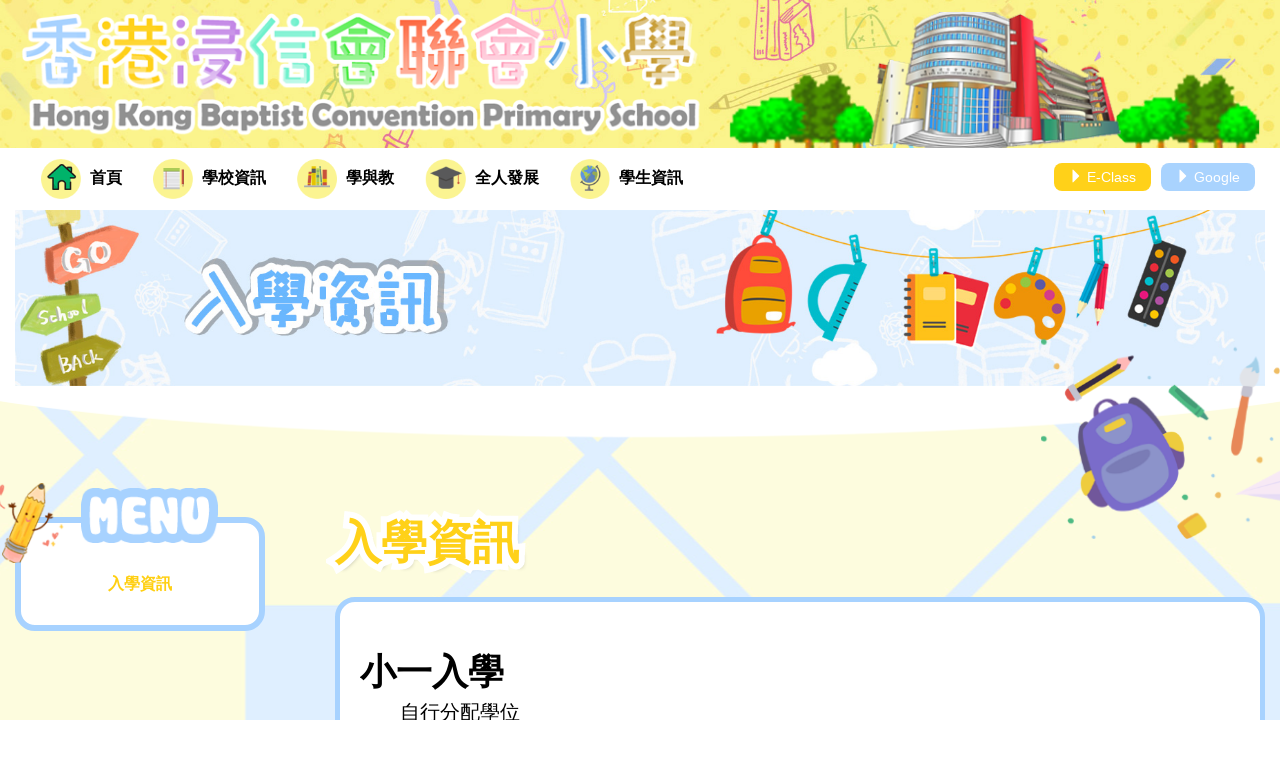

--- FILE ---
content_type: text/html; charset=utf-8
request_url: https://hkbcps.edu.hk/index.php?route=information&information_id=7
body_size: 21494
content:
<!DOCTYPE html>
<!--[if IE]><![endif]-->
<!--[if IE 8 ]><html dir="ltr" lang="hk" class="ie8"><![endif]-->
<!--[if IE 9 ]><html dir="ltr" lang="hk" class="ie9"><![endif]-->
<!--[if (gt IE 9)|!(IE)]><!-->
<html dir="ltr" lang="hk">
<!--<![endif]-->
<head>
<meta charset="UTF-8" />
<meta name="viewport" content="width=device-width, initial-scale=1">
<meta http-equiv="X-UA-Compatible" content="IE=edge">

<title>入學資訊-香港浸信會聯會小學</title>
<base href="https://hkbcps.edu.hk/" />
<link href="favicon2.ico" rel="shortcut icon" />
<script src="catalog/view/javascript/jquery/jquery-2.1.1.min.js" type="text/javascript"></script>
<link href="catalog/view/javascript/bootstrap/css/bootstrap.min.css" rel="stylesheet" media="screen" />
<script src="catalog/view/javascript/bootstrap/js/bootstrap.min.js" type="text/javascript"></script>
<link href="catalog/view/javascript/font-awesome/css/font-awesome.min.css" rel="stylesheet" type="text/css" />
<script src="catalog/view/javascript/wow.min.js" type="text/javascript"></script>
<link href="catalog/view/theme/hkbcps/style/style.css?v=1768937412" rel="stylesheet">

<link href="catalog/view/theme/hkbcps/stylesheet/component.css" rel="stylesheet">
<link href="catalog/view/javascript/slick/slick.css" type="text/css" rel="stylesheet" media="screen" />
<link href="catalog/view/javascript/slick/slick-theme.css" type="text/css" rel="stylesheet" media="screen" />
<script src="catalog/view/javascript/slick/slick.min.js"></script>
<script src="catalog/view/javascript/magnific/jquery.magnific-popup.min.js"></script>
<link href="catalog/view/javascript/magnific/magnific-popup.css" rel='stylesheet' type='text/css' />
<link href="catalog/view/javascript/owl-carousel/owl.carousel.css" type="text/css" rel="stylesheet" media="screen" />
<link href="catalog/view/javascript/owl-carousel/owl.transitions.css" rel="stylesheet"/>
<script src="catalog/view/javascript/owl-carousel/owl.carousel.min.js"></script>
<script src="catalog/view/javascript/common.js" type="text/javascript"></script>
<link href="catalog/view/theme/hkbcps/style/animate.css" rel="stylesheet">
   <script>
         new WOW().init();
		 
		 $(function () {
    var hist; var url;
    if (!(hist = document.getElementById('ca-history') )) return;
    if (!(url = hist.getElementsByTagName('a')[0] )) return;
    if (!(url = url.href )) return;
    mw.util.addPortletLink('p-cactions', url.replace(/([?&]action=)history([&#]|$)/, '$1purge$2'),
                   wgULS("清除缓存","清除快取"), 'ca-purge', wgULS("更新服务器缓存","更新伺服器快取"), '*');
});
        </script>
</head>
<body>
<div id="st-container" class="st-container">
  <div class="st-pusher" id="st-pusher">
    <div class="all-ward">
    <header class="header" id="hearder">
      <div class="top-logo">
        <div class="ward">
          <a href="https://hkbcps.edu.hk/index">
          <img class="img-responsive center-block" src="catalog/view/theme/hkbcps/images/logo.png">
          </a>
        </div>
      </div>
      <div class="ward">
        <div class="header-content">

          <div class="header-right">

            <div class="clearfix"></div>

            <div class="mobile-menu-btn hidden-lg hidden-md"><button class="btn btn-ud btn-bar" id="btn-mobile-menu" data-effect="st-effect-3"><i class="fa fa-bars"></i></button></div>
            <div class="pull-right">
              <div class="share-box hidden-xs hidden-sm">
					
                <div class="share e-class">
                  <div>
                    <a class="dropdown-toggle" target="_blank" href="https://eschool.hkbcps.edu.hk">
                      <span class="glyphicon glyphicon-triangle-right" aria-hidden="true"></span> E-Class
                    </a>
                  </div>
                </div>
				 								 	
                <div class="share google">
                  <div>
                    <a class="dropdown-toggle"  target="_blank" href="https://classroom.google.com/a/hkbcps.edu.hk">
                      <span class="glyphicon glyphicon-triangle-right" aria-hidden="true"></span> Google
                    </a>
                  </div>
                </div>
				              </div>
            </div>
            <nav class="box-menu hidden-xs hidden-sm" id="menu">
            
                            </ul> 
               <ul class="menu list-unstyled">
              <li ><a href="https://hkbcps.edu.hk/index"><img src="catalog/view/theme/hkbcps/images/menu-icon1.png"> 首頁</a></li>
              <li class="dropdown " ><a href="javascript:;"><img src="catalog/view/theme/hkbcps/images/menu-icon2.png"> 學校資訊</a>
                <ul class="sub-menu list-unstyled">
                                               <li><a href="https://hkbcps.edu.hk/index.php?route=information&amp;information_id=1" target="">學校概覽</a></li>
                                               <li><a href="https://hkbcps.edu.hk/School-Mission" target="">學校使命</a></li>
                                               <li><a href="https://hkbcps.edu.hk/index.php?route=information&amp;information_id=6" target="">學校組織圖</a></li>
                                               <li><a href="https://hkbcps.edu.hk/index.php?route=plan" target="">學校發展計劃</a></li>
                                               <li><a href="https://hkbcps.edu.hk/school-doc" target="">學校文件</a></li>
                                               <li><a href="https://hkbcps.edu.hk/Song" target="">校訓及校歌</a></li>
                                               <li><a href="https://hkbcps.edu.hk/index.php?route=tour" target="">校舍巡禮</a></li>
                                               <li><a href="https://hkbcps.edu.hk/index.php?route=motto" target="">校訊及特刊</a></li>
                                               <li><a href="https://hkbcps.edu.hk/index.php?route=news" target="">傳媒快訊</a></li>
                                               <li><a href="https://hkbcps.edu.hk/index.php?route=table" target="">表格下載</a></li>
                                        </ul>
              </li>
              <li class="dropdown "><a href="https://hkbcps.edu.hk/index.php?route=feature"><img src="catalog/view/theme/hkbcps/images/menu-icon3.png"> 學與教</a>
               <ul class="sub-menu list-unstyled">
                                           <li><a href="https://hkbcps.edu.hk/index.php?route=feature" target="">課程特色</a></li>
                                       <li><a href="https://hkbcps.edu.hk/index.php?route=information&amp;information_id=5" target="">上課時間表</a></li>
                                       <li><a href="https://hkbcps.edu.hk/index.php?route=subject" target="">學科簡介</a></li>
                                    </ul>
              </li>
              <li class="dropdown "><a href="https://hkbcps.edu.hk/index.php?route=information&amp;information_id=8"><img src="catalog/view/theme/hkbcps/images/menu-icon4.png"> 全人發展</a>
                 <ul class="sub-menu list-unstyled">
                                       <li><a href="https://hkbcps.edu.hk/index.php?route=information&amp;information_id=8" target="">生命教育主題</a></li>
                                   <li><a href="https://hkbcps.edu.hk/index.php?route=coach" target="">輔導成長資源</a></li>
                                   <li><a href="https://hkbcps.edu.hk/index.php?route=information&amp;information_id=9" target="">資優教育</a></li>
                                   <li><a href="https://hkbcps.edu.hk/index.php?route=christ" target="">基督教教育</a></li>
                                   <li><a href="https://hkbcps.edu.hk/index.php?route=activity" target="">課外活動</a></li>
                                  </ul>
              </li>
              <li class="dropdown "><a href="https://hkbcps.edu.hk/index.php?route=support"><img src="catalog/view/theme/hkbcps/images/menu-icon5.png"> 學生資訊</a>
               <ul class="sub-menu list-unstyled">
                                           <li><a href="https://hkbcps.edu.hk/index.php?route=support" target="">小一入學支援</a></li>
                                       <li><a href="https://hkbcps.edu.hk/index.php?route=middle" target="">升中資訊及支援</a></li>
                                       <li><a href="https://hkbcps.edu.hk/index.php?route=service" target="">學童服務</a></li>
                                    </ul>
            
              </li>
            </ul> 
            </nav>
            
            <div class="share-box hidden-lg hidden-md">
              <div class="pull-right">
                <div class="share e-class">
                  <div>
                    <a class="dropdown-toggle"  target="_blank" href="https://eschool.hkbcps.edu.hk">
                      <span class="glyphicon glyphicon-triangle-right" aria-hidden="true"></span> E-Class
                    </a>
                  </div>
                </div>

                <div class="share vle">
                  <div>
                    <a class="dropdown-toggle"  target="_blank" href="">
                      <span class="glyphicon glyphicon-triangle-right" aria-hidden="true"></span> VLE
                    </a>
                  </div>
                </div>

                <div class="share google">
                  <div>
                    <a class="dropdown-toggle" target="_blank" href="https://classroom.google.com/a/hkbcps.edu.hk">
                      <span class="glyphicon glyphicon-triangle-right" aria-hidden="true"></span> Google
                    </a>
                  </div>
                </div>
              </div>
            </div>
          </div>
          <div class="clearfix"></div>
        </div>
      </div>
    </header>
    <div class="header-fix"></div>
<div class="banner">
         <div class="slide-ward">
             <img class="img-responsive" src="https://hkbcps.edu.hk/image/cache/catalog/00_frontpage/00_4_other_banner/banner_09-1812x255.jpg">
         </div>
    </div>
<div class="home-main">
  <div class="main-bg">
    <div class="bag wow animated bounceIn animated" data-wow-duration="1.2s" data-wow-delay="2s"><img src="catalog/view/theme/hkbcps/images/bag.png"></div>
    <img class="img-responsive center-block" src="catalog/view/theme/hkbcps/images/line1.png">
     <div class="inner-main">
    <div class="ward">
      <div class="row main-row">
       
          <div class="col-md-3 col-sm-12 col-xs-12">
               <div class="left-lg-menu hidden-sm hidden-xs sider_height8">
                  <div class="left-menu-box">
                       <div class="title"><img src="catalog/view/theme/hkbcps/images/menu-1.png"></div>
                       <div class="icon"><img src="catalog/view/theme/hkbcps/images/left-menu-icon.png"></div>
                       <ul class="list-unstyled">
                       	 						<li><a class="active" href="https://hkbcps.edu.hk/index.php?route=information&amp;information_id=7" target="">入學資訊</a></li>
						                        </ul>
                  </div>
               </div>

               <div class="left-sm-menu hidden-md hidden-lg">
                     <nav class="cbp-spmenu cbp-spmenu-vertical cbp-spmenu-left" id="cbp-spmenu-s1">
						<div class="cpb-menu" style="float:left;">
								 							<a class="active"  href="https://hkbcps.edu.hk/index.php?route=information&amp;information_id=7" target="">入學資訊</a>
							 						</div>
						<div class="cpd-button" style="float:left;"><div id="showLeft"><a href="javascript:;"><img src="catalog/view/theme/hkbcps/images/menu-2.gif"></a></div></div>
					 </nav>
		      </div>
               </div>
                                                                                                                                                 <div class="left-icon">
                    <img class="img-responsive" src="https://hkbcps.edu.hk/image/cache/catalog/00_frontpage/00_3_sidebar_img/left-icon-350x350.png">
                </div>
                                                                                                      

        <div class="col-md-9 col-sm-12 col-xs-12">
          <div class="main-content">
             <h1 class="heading-title heading-title-style-2">入學資訊<div class="heading-title-font">入學資訊</div></h1>
            <div class="box-media box-style-1 page-min-height">
              <div class="editor"><h1><span style="font-size:36px;"><strong>小一入學</strong></span></h1>

<p style="margin-left: 40px;"><span style="font-size:20px;">自行分配學位</span></p>

<ul style="margin-left: 40px;">
	<li><span style="font-size:14px;"><span style="background:white">&nbsp;<span style="font-family:&quot;微軟正黑體&quot;,sans-serif">接受自行分配學位申請日期（紙本）：2025年9月22至26日</span></span></span></li>
	<li><span style="font-size:14px;"><span style="background:white">&nbsp;<span style="font-family:&quot;微軟正黑體&quot;,sans-serif">家長遞交<a href="https://hkbcps.edu.hk/image/catalog/08_admission/26_27_P1Application2.pdf">2026–2027年度小一自行分配學位申請表須知</a><br />
	【本校三年級開始推行「自攜平板電腦學習計劃(BYOD)」，學生需要自備平板電腦回校上課。】</span></span></span></li>
</ul>

<p>&nbsp;</p>

<p>&nbsp;</p>

<p>&nbsp;</p>

<p style="margin-left: 40px;"><span style="font-size:20px;">統一派位</span></p>

<ul style="margin-left: 40px;">
	<li><span style="font-size:14px;"><span style="background:white">&nbsp;<span style="font-family:&quot;微軟正黑體&quot;,sans-serif">公佈統一派位結果日期：2026年6月3至4日</span></span></span></li>
</ul>

<p style="margin-left: 40px;"><span style="font-size:14px;"><span style="font-family:&quot;微軟正黑體&quot;,sans-serif">&nbsp; &nbsp; &nbsp; &nbsp; &nbsp; 【</span></span>教育局透過電子平台或郵遞/短訊方式通知家長<span style="font-size:14px;"><span style="font-family:&quot;微軟正黑體&quot;,sans-serif">】</span></span></p>

<p>&nbsp;</p>

<p style="margin-left: 40px;"><span style="font-size:20px;">備取生</span></p>

<ul style="margin-left: 40px;">
	<li><span style="font-size:14px;"><span style="background:white"><span style="font-family:&quot;微軟正黑體&quot;,sans-serif">接受小一備取生申請日期：2026年6月2至6日</span></span></span></li>
	<li>有意替子女申請本校2026-2027年度小一備取生學位的家長，可於2/6開始於網上填寫申請表。列印已填妥的申請表，於6/6 (六)或之前提交所需的紙本資料。詳情請參閱小一備取生申請須知(詳情將於5月初公佈)。</li>
	<li>2025-2026年度小一備取生已截止申請。
	<ul style="margin-left: 40px;">
	</ul>
	</li>
</ul>

<p style="margin-left: 40px;">&nbsp;</p>

<p style="margin-left: 40px;">&nbsp;</p>

<p style="margin-left: 40px;">&nbsp;</p>

<h1><span style="font-size:36px;"><strong>插班生</strong></span></h1>

<p style="margin-left: 40px;">&nbsp;</p>

<ul style="margin-left: 40px;">
	<li>
	<ul style="margin-left: 40px;">
	</ul>
	有意替子女申請本校2026-2027年度升讀小二至小五插班生學位的家長，可於1/5-4/6期間在網上填妥申請表。列印已填妥的申請表，於4/6 (四)或之前提交所需的紙本資料。詳情請參閱小二至小五插班生申請須知(詳情將於5月初公佈)。</li>
	<li>2025-2026年度插班生已截止申請
	<ul>
	</ul>
	</li>
</ul>

<p><span style="font-size:16px;">&nbsp; &nbsp; &nbsp; &nbsp;</span></p>
</div>
            </div>
                        <div class="buttons text-center button-bottom"><a href="" class="btn1"></a></div> 
                       </div>
        </div>
      </div>
    </div>
    </div>
﻿<div class="footer">
  <div class="footer-img wow bounceInUp animated" data-wow-duration="1.2s" data-wow-delay="3s"><img src="catalog/view/theme/hkbcps/images/footer-img.png"></div>
  <div class="ward">
    <div class="footer-line"><img class="img-responsive" src="catalog/view/theme/hkbcps/images/footer-line.png"></div>
    <div class="footer-box">
      <h3>學校資訊</h3>
      <ul class="list-unstyled">
              <li><a href="https://hkbcps.edu.hk/index.php?route=information&amp;information_id=1" target="">學校概覽</a></li>
               <li><a href="https://hkbcps.edu.hk/School-Mission" target="">學校使命</a></li>
               <li><a href="https://hkbcps.edu.hk/index.php?route=information&amp;information_id=6" target="">學校組織圖</a></li>
               <li><a href="https://hkbcps.edu.hk/index.php?route=plan" target="">學校發展計劃</a></li>
               <li><a href="https://hkbcps.edu.hk/school-doc" target="">學校文件</a></li>
               <li><a href="https://hkbcps.edu.hk/Song" target="">校訓及校歌</a></li>
               <li><a href="https://hkbcps.edu.hk/index.php?route=tour" target="">校舍巡禮</a></li>
               <li><a href="https://hkbcps.edu.hk/index.php?route=motto" target="">校訊及特刊</a></li>
               <li><a href="https://hkbcps.edu.hk/index.php?route=news" target="">傳媒快訊</a></li>
               <li><a href="https://hkbcps.edu.hk/index.php?route=table" target="">表格下載</a></li>
       
      </ul>
    </div>

    <div class="footer-box">
      <h3>學與教</h3>
      <ul class="list-unstyled">
                <li><a href="https://hkbcps.edu.hk/index.php?route=feature" target="">課程特色</a></li>
               <li><a href="https://hkbcps.edu.hk/index.php?route=information&amp;information_id=5" target="">上課時間表</a></li>
               <li><a href="https://hkbcps.edu.hk/index.php?route=subject" target="">學科簡介</a></li>
             </ul>
    </div>

    <div class="footer-clear"></div>
    <div class="footer-box">
      <h3>全人發展</h3>
      <ul class="list-unstyled">
               <li><a href="https://hkbcps.edu.hk/index.php?route=information&amp;information_id=8" target="">生命教育主題</a></li>
               <li><a href="https://hkbcps.edu.hk/index.php?route=coach" target="">輔導成長資源</a></li>
               <li><a href="https://hkbcps.edu.hk/index.php?route=information&amp;information_id=9" target="">資優教育</a></li>
               <li><a href="https://hkbcps.edu.hk/index.php?route=christ" target="">基督教教育</a></li>
               <li><a href="https://hkbcps.edu.hk/index.php?route=activity" target="">課外活動</a></li>
             </ul>
    </div>

    <div class="footer-box">
      <h3>學生資訊</h3>
      <ul class="list-unstyled">
               <li><a href="https://hkbcps.edu.hk/index.php?route=support" target="">小一入學支援</a></li>
               <li><a href="https://hkbcps.edu.hk/index.php?route=middle" target="">升中資訊及支援</a></li>
               <li><a href="https://hkbcps.edu.hk/index.php?route=service" target="">學童服務</a></li>
             </ul>
    </div>
    <div class="footer-clear"></div>
    <div class="footer-box">
      <h3>聯絡我們</h3>
      <ul class="list-unstyled">
      辦學團體 : 香港浸信會聯會<br />
校       名 : 香港浸信會聯會小學<br />
校       長 : 張瑞瑜女士<br />
校       址 : 荃灣麗城花園麗順路2號<br />
電       話 : 24932494<br />
傳       真 : 24920922
<br/>
      電 郵 : <a href="mailto: school@hkbcps.edu.hk">school@hkbcps.edu.hk</a> 
      </ul>
    </div>
    <div class="clearfix"></div>

    <div class="bottom-line"></div>
    <div class="footer-bottom">
      <div class="row">
        <div class="col-sm-6">
          <div class="copyright">
            &nbsp; 2026 香港浸信會聯會小學
          </div>
        </div>
        <div class="col-sm-6">
          <div class="footer-right">
            <div class="footer-icon">
                                                  <a href="javascript:void(0)" ><img src="https://hkbcps.edu.hk/image/cache/catalog/00_frontpage/00_1_main_banner/facebook-30x30.png"></a>
                                                                         <a href="javascript:void(0)" ><img src="https://hkbcps.edu.hk/image/cache/catalog/00_frontpage/00_1_main_banner/twitter-30x30.png"></a>
                                                                         <a href="javascript:void(0)" ><img src="https://hkbcps.edu.hk/image/cache/catalog/00_frontpage/00_1_main_banner/instagram-30x30.png"></a>
                                                  </div>
          </div>
        </div>
      </div>
    </div>
  </div>
</div>
</div>
</div>
<div class="container">
        </div>
</div>
</div>
</div>
  <script src="catalog/view/javascript/classie.js"></script>
    <script>
      var menuLeft = document.getElementById( 'cbp-spmenu-s1' ),
        body = document.body;
	if(typeof showLeft!="undefined"){
    showLeft.onclick = function() {
      classie.toggle( this, 'active' );
      classie.toggle( menuLeft, 'cbp-spmenu-open' );
      disableOther( 'showLeft' );
      };
      function disableOther( button ) {
      if( button !== 'showLeft' ) {
        classie.toggle( showLeft, 'disabled' );
      }
      }
  }
      
    </script>
</body>
</html>


--- FILE ---
content_type: text/css
request_url: https://hkbcps.edu.hk/catalog/view/theme/hkbcps/style/style.css?v=1768937412
body_size: 69800
content:
@charset "utf-8";

body {font-family: '微軟正黑體',Arial,Helvetica, sans-serif;font-size:14px;background: #fff;color:#000;line-height: 22px; }

.top-logo { background: #fbf48c url(../images/header-bg.jpg) center no-repeat; background-size: cover; padding: 12px 0 0; }

header { background-color:RGBA(255, 255, 255, 1); width:100%; position: fixed; z-index: 99999; padding-bottom: 15px; }
@media(min-width: 991px) {
header { background-color:RGBA(255, 255, 255, 1); width:100%; position: fixed; z-index: 99999; padding-bottom: 0px; }
}
.yellow-bg{background: #fffee7;}
.header-fix { height: 95px; }
@media(min-width: 768px) {
.header-fix { height: 120px; }
}
@media(min-width: 991px) {
.header-fix { height: 170px; }
}
@media(min-width: 1280px) {
.header-fix { height: 200px; }
}
.clear{clear:both;}
.ward { max-width: 1280px; margin:0 auto; padding:0 15px; }

.title-box { text-align: center; margin-bottom: 30px;  }
.title-box img {  border-bottom: 6px solid #fdba2d; padding: 20px 35px; background-color: #292929; }

#preloader {
    position:fixed;
    left:0;
    top:0;
    z-index:99999999999;
    width:100%;
    height:100%;
    background: #fff url('../images/preloader1.gif') no-repeat center center;
}

a{text-decoration: none;color:#ef8918;}
a:hover,a:focus {text-decoration: none !important;}
a,input,button {outline: none!important;}
.blue {color:#3b64a3!important;}
.editor {overflow: hidden;}
.editor img {display: inline-block;max-width: 100%!important;height: auto!important;}
.editor iframe {max-width: 100%;}
.editor table {max-width: 100%!important;}

/*nav*/

.left-icon { position: absolute; bottom: 10%; max-width: 300px; display: none;  }
@media(min-width: 991px) {
.left-icon { position: absolute; bottom: 10%; max-width: 300px; display: block;  }
}
.box-menu img { height: 40px; margin-right: 5px; }
.box-menu ul { margin-top: -6px; }

.box-menu > ul > li {padding:0 ; }
@media(min-width: 1280px) {
.box-menu > ul > li {padding:0 10px 0px 10px; }
}
.box-menu > ul > li:first-child {}
.box-menu > ul > li a {color:#000;display: block;font-size:16px;padding:0 5px; font-weight: bold;  }
.box-menu > ul > li > a {padding:5px 5px 5px 6px;text-transform: uppercase;}
.box-menu > ul > li.dropdown:after {
  /* border: 8px solid transparent;
  border-top: 8px solid #c7c7c7; */
  width: 0;
  height: 0;
  position: absolute;
  bottom: 0;
  content: '';
  left:50%;
  margin-left:-4px;
}
.box-menu > ul > li:last-child > a {padding-right: 0;}
.box-menu > ul {padding:0 10px;}
.box-menu > ul > li {text-align:center;float:left;position: relative;/* transition:all 0.6s;-moz-transition:all 0.6s;-webkit-transition:all 0.6s; */}
.box-menu > ul > li.active > a, .box-menu > ul > li.selected > a, .box-menu > ul > li:hover > a {color:#409eff; font-weight: bold;}
.box-menu > ul > li > a { border-top:2px solid rgba(0,0,0,0);}

.box-menu > ul > li > ul {position: absolute;top:85%;left:15px;padding-top:14px;/* display:none; */z-index: 99999;
     opacity: 0;
     pointer-events: none;
     filter: alpha(opacity=0); 
     -webkit-transform: translateY(10px);
     -moz-transform: translateY(10px);
     transform: translateY(10px);
      -webkit-backface-visibility: hidden;
      -moz-backface-visibility: hidden;
      backface-visibility: hidden;
    -webkit-transition: all 0.5s ease-out;
    -moz-transition: all 0.5s ease-out;
    -o-transition: all 0.5s ease-out;
    transition: all 0.5s ease-out; 
}

.box-menu > ul > li.selected > ul {/* display: block; */
        opacity: 1;
        filter: alpha(opacity=100);
        pointer-events: auto;
        -webkit-transform: translateY(0px);
        -moz-transform: translateY(0px);
        transform: translateY(0px);
}

.box-menu > ul > li ul li {background-color:#fdfcde;text-align: left;padding:0 20px 0 45px;}
.box-menu > ul > li ul li a {min-width: 140px;white-space:nowrap;padding:8px 4px;color:#000;}
.box-menu > ul > li ul li:last-child a {border-bottom: none;}
.box-menu > ul > li ul li a:hover { color: #409eff;}
.box-menu > ul > li.selected > ul {/* display: block; */
        opacity: 1;
        filter: alpha(opacity=100);
        pointer-events: auto;
        -webkit-transform: translateY(0px);
        -moz-transform: translateY(0px);
        transform: translateY(0px);
}




/* mobile menu */
.menu-mobile .mobile-more {margin-top: 12px; }

.st-menu {background-color:#fdba2d!important;}

.mobile-menu-btn {float:right; margin-right:0px; margin-top: 15px;}
@media(min-width: 768px) {
.mobile-menu-btn {float:right; margin-right:15px; margin-top: 15px;}
}
.st-menu ul li a { color:#292929 !important; }
.st-menu img { height: 40px; }

.menu-mobile {font-family:'LatoWebLight', Arial,Helvetica, sans-serif;}
.menu-mobile .menu-mobile-title {height: 36px;position: relative;}
.menu-mobile .button-close-menu{position: absolute;right:8px;top:8px;color:#292929;cursor: pointer;}
.menu-mobile .button-close-menu:hover {color:#292929;}
.menu-mobile .button-close-menu i {font-size: 20px;}
.menu-mobile .mobile-more {display: inline-block;width: 18px;height: 18px;position: absolute;top:12px;right:8px;font-size: 18px;color:#fff;cursor: pointer;text-align: center;
  -webkit-transform-origin: center center;
    -ms-transform-origin: center center;
    transform-origin: center center;
    -webkit-transition: -webkit-transform .3s ease-out;
    transition: transform .3s ease-out; 
}
.menu-mobile ul li.mobile-sub-open > .mobile-more {transform:rotate(180deg);}
.menu-mobile .mobile-more i{font-size: 18px;}
.menu-mobile .menu-mobile-content > li .dropdown-menu {position: static;}
.menu-mobile .menu-mobile-content > li >a{text-transform: uppercase;}
.menu-mobile .mobile-dropdown-menu {margin-left:0!important;padding:0;display: none;}
.menu-mobile .mobile-sub-open > .mobile-dropdown-menu {display: block;}
.menu-mobile .mobile-dropdown-menu a {padding-left: 30px;text-decoration: none;}
.menu-mobile .mobile-dropdown-menu ul a{padding-left:50px;}
.menu-mobile .mobile-dropdown-menu ul ul a{padding-left:70px;}
.menu-mobile a:link, .menu-mobile a:visited, .menu-mobile a:hover, .menu-mobile a:active {text-decoration: none;}
.menu-mobile ul li li, .menu-mobile .see-all, .menu-mobile ul ul ul ul > li {background: #fdfcde;}
.menu-mobile ul li:hover, .menu-mobile ul li.mobile-sub-open {
  background: rgba(0,0,0,0.1);
  box-shadow: inset 0 -1px rgba(0,0,0,0);
  color: #fff;
} 
/* .menu-mobile ul li li:hover,.menu-mobile ul li li:visited,.menu-mobile ul li li:active, .menu-mobile .see-all:hover {
  background: #6c9045;
  box-shadow: inset 0 -1px rgba(0,0,0,0);
  color: #fff;
}  */

.menu-mobile ul ul ul > li {
  background: #6c9045;
}


.btn-ud {
  color: #292929!important;
  background-color: #fdba2d;
  padding:5px 20px;
  border-radius: 0;
}
.btn-ud:focus,
.btn-ud.focus {
  color: #fff;
  background-color: #fdba2d;}
.btn-ud:hover {
  color: #fff;
  background-color: #fdba2d;
}
.btn-ud:active,
.btn-ud.active,
.open > .dropdown-toggle.btn-ud {
  color: #fff;
  background-color: #fdba2d;
}
.btn-ud:active:hover,
.btn-ud.active:hover,
.open > .dropdown-toggle.btn-ud:hover,
.btn-ud:active:focus,
.btn-ud.active:focus,
.open > .dropdown-toggle.btn-ud:focus,
.btn-ud:active.focus,
.btn-ud.active.focus,
.open > .dropdown-toggle.btn-ud.focus {
  color: #fff;
  background-color: #fdba2d;
}
.btn-ud:active,
.btn-ud.active,
.open > .dropdown-toggle.btn-ud {
  background-image: none;
}
.btn-ud.disabled,
.btn-ud[disabled],
fieldset[disabled] .btn-ud,
.btn-ud.disabled:hover,
.btn-ud[disabled]:hover,
fieldset[disabled] .btn-ud:hover,
.btn-ud.disabled:focus,
.btn-ud[disabled]:focus,
fieldset[disabled] .btn-ud:focus,
.btn-ud.disabled.focus,
.btn-ud[disabled].focus,
fieldset[disabled] .btn-ud.focus,
.btn-ud.disabled:active,
.btn-ud[disabled]:active,
fieldset[disabled] .btn-ud:active,
.btn-ud.disabled.active,
.btn-ud[disabled].active,
fieldset[disabled] .btn-ud.active {
  background-color: #d17100;
}

.btn-bar {padding:5.5px 15px!important;}


.share-box .share { margin-right: 10px; margin-top: 12px;  float: left; }
@media(min-width:415px) {
.share-box .share { margin-right: 10px; margin-top: 15px; float: left; }
}

.share-box .e-class a { padding:3px 15px; background-color: #ffd119; color: #fff; display: block; border-radius: 8px }
.share-box .vle a { padding:3px 25px; background-color: #ffb1c8; color: #fff; display: block;border-radius: 8px }
.share-box .google a { padding:3px 15px; background-color: #a9d3fe; color: #fff; display: block;border-radius: 8px }


@media(max-width:600px) {
.share-box .share a { font-size: 12px; padding:3px 10px; }
.share-box .share { margin-right: 8px; margin-top: 15px;  float: left; }
}

/* General styles for all menus */
.cbp-spmenu {
  position: fixed;
}


.cbp-spmenu a {
  display: block;
  color: #fff;
  font-size: 16px;
  font-weight: 300;

}
.cbp-spmenu .active{color:#ffcf11}

.cbp-spmenu-vertical {
  width: 230px;
  height: 100%;
 
  z-index: 99;
}

.cbp-spmenu-vertical a {
  border-bottom: 1px solid #fff;
  padding: 10px 15px;
}

.cbp-spmenu-vertical a:last-child { border-bottom: 0px solid #fff; }

.cbp-spmenu-horizontal {
  width: 100%;
  height: 150px;
  left: 0;
  z-index: 1000;
  overflow: hidden;
}

.cbp-spmenu-horizontal h3 {
  height: 100%;
  width: 20%;
  float: left;
}


.cbp-spmenu-left {
  left: -170px;
}


.cbp-spmenu-left.cbp-spmenu-open {
  left: 0px;
}

.cbp-spmenu-push {
  overflow-x: hidden;
  position: relative;
  left: 0;
}

.cbp-spmenu-push-toleft {
  left: -220px;
}


.cbp-spmenu,
.cbp-spmenu-push {
  -webkit-transition: all 0.3s ease;
  -moz-transition: all 0.3s ease;
  transition: all 0.3s ease;
}


.cpb-menu { background-color: #a7d2ff; width: 170px; min-height: 108px; box-shadow: 2px 3px 8px #cecece; }
.cpd-button {width: 40px;  }
.cpd-button a { background-color: #a7d2ff; border: 0; padding: 4px;  border-top-right-radius: 10px; border-bottom-right-radius: 10px; box-shadow: 3px 1px 3px #e9e9e9; }

.left-menu-box { border: 6px solid #a7d2ff; padding:40px 30px 10px; border-radius:20px; background-color: #fff; position: relative; max-width: 250px; }
.left-menu-box .title { position: absolute; top: -35px; left:25%; }
.left-menu-box .icon { position: absolute; top: -40px; left: -15%; }
.left-menu-box ul li { text-align: center; padding: 10px 0; border-bottom: 1px solid #f6f6f6;  }
.left-menu-box ul li:last-child { border-bottom: 0px solid #f6f6f6;  }
.left-menu-box ul li a { color: #b7b7b7; font-size: 16px; font-weight: bold; }
.left-menu-box ul li a:hover,.left-menu-box ul li .active { color:#ffcf11; }


.left-menu-box .title img { height: 55px; }
.left-menu-box .icon img { height: 80px; }
@media(min-width:1281px) {
.left-menu-box .title img { height: auto; }
.left-menu-box .icon img { height: auto; }
}
.mar-top-40 {
    margin-top:40px;
}
.mar-top-50 {
    margin-top:50px;
}
.mar-top-70 {
    margin-top:70px;
}


/*slideshow*/

.slideshow { padding:15px 15px; background-color: #fff;  }
@media(min-width:1280px) {
.slideshow { padding:5px 30px; background-color: #fff;  }
}

.slide-ward { max-width: 1440px; margin: 0 auto; padding: 0; }
@media(min-width:768px) {
.slide-ward { max-width: 1440px; margin: 0 auto; padding: 0 15px; }
}

.slideshow img { width: 100%; }

.menu2 { position: relative;z-index: 93; }
.menu2 .menu2-bg { background: url(../images/menu2-bg.png) center no-repeat; padding: 0px; }
.menu2 .menu2-box { width: 50%; float: left; padding: 5px; margin-bottom: 30px; }
.menu2 .menu2-box .menu2-button { position: relative; margin-top: 20px; }
@media(min-width:991px) {
.menu2 .menu2-bg { background: url(../images/menu2-bg.png) center no-repeat; padding: 60px 0 90px; }
.menu2 .menu2-box { width: 25%; float: left; padding: 0 15px; }
.menu2 .menu2-box .menu2-button { position: relative; margin-top: 40px; }
}

.menu2 .menu2-box .menu2-icon { position: absolute; bottom: 0; right: 0; }
.menu2 .menu2-box .menu2-button:hover .menu2-icon { bottom: 10px; transition: all 400ms ease-in-out; }

.home-main { position: relative; }
.all-ward { overflow: hidden; }

.home-main .bag img { height: 120px; }
.home-main .bag { position: absolute; top:-30px ;right:-20px; z-index: 91; }
@media(min-width:768px) {
.home-main .bag img { height: 180px; }
.home-main .bag { position: absolute; top:-50px ;right:-30px; z-index: 91; }
}
@media(min-width:1025px) {
.home-main .bag img { height: 220px; }
.home-main .bag { position: absolute; top:-80px ;right:-30px; z-index: 91; }
}
@media(min-width:1441px) {
.home-main .bag img { height: 270px; }
.home-main .bag { position: absolute; top:-100px ;right:0; z-index: 91; }
}

.home-main { margin-top: 20px; }
@media(min-width:991px) {
.home-main { margin-top: -30px; position: relative; z-index: 98; }
}
.main-bg {     background: url(../images/bg_03.jpg) center repeat; }

.home-main .main-left-box { width: 100%; float: left; padding: 0; position: relative; z-index: 9992; margin-bottom: 40px;}
.home-main .main-right-box { width: 100%; float: left; padding: 0; position: relative; z-index: 9992;margin-bottom: 40px;}
@media(min-width:991px) {
.home-main .main-left-box { width: 58%; float: left; padding: 0 15px ; position: relative; z-index: 9992; margin-bottom: 40px;}
.home-main .main-right-box { width: 42%; float: left; padding: 0 15px; position: relative; z-index: 9992;margin-bottom: 40px;}
}
@media(min-width:1281px) {
.home-main .main-left-box { width: 62%; float: left; padding: 0 30px; position: relative; z-index: 9992; margin-bottom: 0;}
.home-main .main-right-box { width: 38%; float: left; padding: 0 30px; position: relative; z-index: 9992; margin-bottom: 0;}
}

.photo-album { margin-top: 30px; padding-right:0;  }
.photo-album .photo-album-bg { background: url(../images/photo-bg.jpg) right no-repeat; padding: 18px; border-radius: 20px; background-size: cover;}
@media(min-width:991px) {
.photo-album { margin-top: 30px; }
.photo-album .photo-album-bg { background: url(../images/photo-bg.jpg) right no-repeat; padding: 28px; border-radius: 20px; background-size: cover; }
}

#photo-album div { border-radius: 15px; position: relative; }
#photo-album div .text-box { position: absolute; bottom: 0; background-color: rgba(255,255,255,0.8); width: 100%; padding: 15px 30px; border-radius: 0;  }
#photo-album div .text-box a { font-size: 14px; color: #000; border-left: 8px solid #57c5ff; padding-left: 15px;  }
@media(min-width:991px) {
#photo-album div .text-box a { font-size: 18px; color: #000; border-left: 8px solid #57c5ff; padding-left: 15px;  }
}

#photo-album .slick-prev { width:46px; height:64px; position:absolute;left:-35px; top:50%; background:  url(../images/home-prev-xs.png) center center no-repeat; text-indent:-9999px; border:0;}
#photo-album .slick-prev:hover { width:46px; height:64px; position:absolute;left:-35px; top:50%; background:  url(../images/home-prev-xs.png) center center no-repeat; opacity: 0.5;}
#photo-album .slick-next {width:46px; height:64px; position:absolute;right:-35px; top:50%; background:  url(../images/home-next-xs.png) center center no-repeat;  text-indent:-9999px; border:0;}
#photo-album .slick-next:hover {width:46px; height:64px; position:absolute;right:-35px; top:50%; background:  url(../images/home-next-xs.png) center center no-repeat; opacity: 0.5;}
@media(min-width:991px) {
#photo-album .slick-prev { width:46px; height:64px; position:absolute;left:-55px; top:50%; background:  url(../images/home-prev.png) center center no-repeat; text-indent:-9999px; border:0;}
#photo-album .slick-prev:hover { width:46px; height:64px; position:absolute;left:-55px; top:50%; background:  url(../images/home-prev.png) center center no-repeat; opacity: 0.5;}
#photo-album .slick-next {width:46px; height:64px; position:absolute;right:-55px; top:50%; background:  url(../images/home-next.png) center center no-repeat;  text-indent:-9999px; border:0;}
#photo-album .slick-next:hover {width:46px; height:64px; position:absolute;right:-55px; top:50%; background:  url(../images/home-next.png) center center no-repeat; opacity: 0.5;}
}

.main-right-box .event-box { margin-top:35px; width: 100%; background-color: #fff; border:8px solid #fff129;  border-radius: 15px; padding: 15px 0; position: relative;}
.main-right-box .event-box .ding { position: absolute; top: -30px; right: -20px; }
.event-box .event-list { padding: 12px 0; margin: 0 15px; border-bottom: 1px solid #ccc; }
.event-box .event-list:last-child { border-bottom: 0px solid #ccc; }
@media(min-width:768px) {
  .main-right-box .event-box .event-box-content {  width: 100%; height:268px;overflow:hidden;}
}
.event-box .event-list .day { width: 100%; float: left; color: #7b7b7b; }
.event-box .event-list .text { width: 75%; float: left; color:#000;}
.event-box .event-list .more { width: 25%; float: left; text-align: right; }
@media(min-width:1280px) {
.event-box .event-list .day { width: 25%; float: left; color: #7b7b7b; }
.event-box .event-list .text { width: 60%; float: left; }
.event-box .event-list .more { width: 15%; float: left; text-align: right; }
}
.event-box .event-list .more{ color: #ffc0d2; }

.main-right-box .button .button1 { width: 31%;  }
.main-right-box .button .button2 { width: 39%; }
.main-right-box .button .button3 { width: 30%; }
.main-right-box .school-photo-button { margin-top: 10px;  }
.main-right-box .button div { float: left; padding: 8px; margin-top: 10px; }
.main-right-box .button div:last-child { padding-right: 0; }

.main-right-box .button img,.main-right-box .school-photo-button img { transition: all 0.6s; }
.main-right-box .button img:hover {transform: scale(1.15);}
.main-right-box .school-photo-button img:hover {transform: scale(1.1);}

.footer { position: relative; z-index: 90; }

.footer .footer-img img { height: 120px; }
.footer .footer-img { position: absolute; top:-80px ;left:-20px; z-index: 9991; }
.footer .footer-line { margin-top: 40px; margin-bottom: 50px; position: relative;z-index:9992; }
@media(min-width:768px) {
.footer .footer-img img { height: 180px; }
.footer .footer-img { position: absolute; top:-70px ;left:-30px; z-index: 9991; }
.footer .footer-line { margin-top: 50px; margin-bottom: 50px; position: relative;z-index:9992; }
}
@media(min-width:1025px) {
.footer .footer-img img { height: 220px; }
.footer .footer-img { position: absolute; top:-110px ;left:-30px; z-index: 9991; }
.footer .footer-line { margin-top: 50px; margin-bottom: 50px; position: relative;z-index:9992; }
}
@media(min-width:1441px) {
.footer .footer-img img { height: auto; }
.footer .footer-img { position: absolute; top:-140px ;left:0; z-index: 9991; }
.footer .footer-line { margin-top: 80px; margin-bottom: 50px; position: relative;z-index:9992; }
}



.footer-box { width: 50%; float: left; position: relative; z-index: 9992; }
.footer-box-last { width: 100%; }
.footer-clear { clear: both; }
@media(min-width:991px) {
.footer-box { width: 20%; float: left; position: relative; z-index: 9992; }
.footer-box-last { width: 20%; }
.footer-clear { clear: none; }
}
.footer-box ul li { color: #404040;line-height: 25px; }
.footer-box a{ color: #404040; }
.footer-box a:hover{ color: #409eff; }
.bottom-line { border-bottom:2px dashed; margin-top: 50px;}

.footer-bottom { padding: 15px 0; }

.footer-bottom .copyright { color: #000; margin-top: 3px; margin-bottom: 5px; }

.footer .footer-icon { float: left;   }
@media(min-width:996px) {
.footer-box ul li { color: #404040;line-height: 22px; }
.footer .footer-icon { float: right;  }
}

.footer .footer-icon a { margin-right: 10px; }
.footer .footer-icon a:last-child { margin-right: 0px; }

/* inner banner */
.banner { position: relative; z-index: 96;  }
.slide-ward { max-width: 1440px; margin: 0 auto; padding: 0; }
@media(min-width:768px) {
.slide-ward { max-width: 1440px; margin: 0 auto; padding: 0 15px; }
}
.banner { margin-top:4%; }
@media(min-width:475px) {
.banner { margin-top:5%; }
}
@media(min-width:996px) {
.banner { margin-top: 10px;margin-bottom: 45px;}
}
.inner-main { padding: 20px 0; }
.song { margin-top: 30px; }
.song img{display: block;
    max-width: 100%!important;
    height: auto!important}
@media (min-width: 768px){
  .inner-main { padding: 60px 0;position: relative; }
}
@media (min-width: 768px){
  .sider_height{min-height: 870px;}
  .sider_height2{min-height: 600px;}
  .sider_height3{min-height: 600px;}
    .sider_height4{min-height: 600px;}
  .sider_height6{min-height: 570px;}
  .sider_height7{min-height: 570px;}
    .sider_height9{min-height: 700px;}
  .sider_height10{min-height: 765px;}
   .sider_height11{min-height: 570px;}
     .sider_height12{min-height: 570px;}
}

/**** Add by elson at 20190606 ****/
.box-top-banner {margin-top:10px;margin-bottom: 0px;}
@media (min-width: 768px){
  .box-top-banner {margin-top:10px;margin-bottom: 60px;}
}

.banner-image {position: relative;height: 255px;background-position: left center;background-repeat: repeat;background-size: cover;background-image:url(../images/top-banner-bg.png);}
.image-text-title {margin-left:15%;padding-top:4%;}

@media(min-width: 1440px) and (max-width: 1679px) {
    .banner-image {height: 200px;}
    .image-text-title img {max-height: 100px;}
}
@media(min-width: 1280px) and (max-width: 1439px) {
    .banner-image {height: 180px;}
    .image-text-title img {max-height: 85px;}
}
@media(min-width: 992px) and (max-width: 1279px) {
    .banner-image {height: 150px;}
    .image-text-title img {max-height: 70px;}
}
@media(min-width: 768px) and (max-width: 991px) {
    .banner-image {height: 130px;}
    .image-text-title img {max-height: 55px;}
}
@media(max-width: 767px) {
    .banner-image {height: 110px;}
    .image-text-title {padding-top:40px;}
    .image-text-title img {max-height: 40px;}
}

@media (min-width: 768px){
    .main-row .col-sm-3 {
        width: 22%;
    }
    .main-row .col-sm-9 {
        width: 78%;
    }
}


.box-left-menu {width: 100%;border:4px solid #a7d2ff;background-color: #fff;border-radius: 20px;padding:15px;text-align: center;position: relative;margin-bottom: 50px;}
.box-left-menu:after {
    position: absolute;
    left:-40px;
    top:-45px;
    content:'';
    display: block;
    width: 80px;
    height: 82px;
    background: url(../images/menu-pen.png) no-repeat center center;
    background-size: cover;
}
.menu-title-image {
    margin-top:-50px;
}
.menu-title-image img {max-height: 70px;}
.box-left-menu li a {
    color:#b7b7b7;
    font-size:16px;
}
.box-left-menu ul {margin-top:10px;}
.box-left-menu li {padding:10px 5px;border-bottom: 1px solid #f6f6f6}
.box-left-menu li.active a, .box-left-menu li a:hover {color:#ffcf11;}

.box-style-1 {border:5px solid #a7d2ff;border-radius: 20px;background-color: #fff;padding:20px;}
@media(max-width: 767px) {
    .box-style-1 {padding:15px;}
}
.box-style-icon-1:after {

}

.mar-top-40 {
    margin-top:40px;
}
.mar-top-50 {
    margin-top:50px;
}
.mar-top-70 {
    margin-top:70px;
}

.heading-title-style-1 {background-color: #a7d2ff;display: inline-block;font-size: 30px;color:#fff;padding:10px 30px;margin:0 0 0 30px;border-radius: 14px 14px 0 0;}
.heading-title-style-2 {display: inline-block;font-size: 36px;color:#fff; position: relative;z-index: 92;
-webkit-text-stroke: 8px #fff;font-weight: bold;margin-bottom: 25px;
text-shadow:4px 4px 4px rgba(0,0,0,0.3);
-webkit-text-shadow:4px 4px 4px rgba(0,0,0,0.3);
-moz-text-shadow:4px 4px 4px #000;
-o-text-shadow:4px 4px 4px #000;
margin-left: 20px;}
.heading-title-font{ position: absolute; top:0px;font-size: 36px;color:#ffd119;z-index: 92;-webkit-text-stroke: 0px #fff;text-shadow:none;
text-shadow:none;
-webkit-text-shadow:none;
-moz-text-shadow:none;
-o-text-shadow:none;
width:100%;
}

.box-style-icon-1 {
    position: relative;
}

@media(min-width: 991px) {
.heading-title-style-2 {display: inline-block;font-size: 46px;color:#fff; position: relative;
-webkit-text-stroke: 12px #fff;font-weight: bold;margin-bottom: 30px;margin-top:0px;z-index: 92;text-shadow:4px 4px 4px rgba(0,0,0,0.3);
-webkit-text-shadow:4px 4px 4px rgba(0,0,0,0.3);
-moz-text-shadow:4px 4px 4px #000;
-o-text-shadow:4px 4px 4px #000;margin-left: 0px;}
.heading-title-font{ position: absolute; top:0px;font-size: 46px;color:#ffd119;z-index: 92;-webkit-text-stroke: 0px #fff;text-shadow:none;
-webkit-text-shadow:none;
-moz-text-shadow:none;
-o-text-shadow:none;}

}
  .box-style-icon-1:after {
    content: '';
    width: 45px;
    height: 50px;
    position: absolute;
    top:-30px;
    right:-20px;
    background: url("../images/ding.png") no-repeat center center;
    background-size: cover;
}
@media(min-width: 1280px) {
  .box-style-icon-1:after {
    content: '';
    width: 70px;
    height: 70px;
    position: absolute;
    top:-35px;
    right:-35px;
    background: url("../images/media-icon.png") no-repeat center center;
   
}

}
.box-media {padding-top:15px;padding-bottom: 15px;margin-bottom: 55px;}
.box-media-list{margin-bottom: 0px;}
.box-media2 {padding-top:15px;padding-bottom: 15px;margin-bottom: 55px;}
.box-media .item {margin:10px 0px 20px 0px;}
.media-heading {margin:10px 0;overflow: visible;
    white-space: normal;width:100%;display: block;}
.media-heading a {color:#000;font-weight: bold;}
 .media-body{width:100%;display: block;}
.media-body .date {color:#5dbbff}
.news-body .date{margin-bottom: 20px;}
.media-body .desc {margin: 6px 0;height:auto; }
.media-body .desc a{color:#7f7f7f}
.thread_article p{font-size: 14px;line-height: 30px;margin:0px;}
 .editor-register p{line-height: 30px;margin:0;}
  .contact-editor{margin-top: 20px }
@media(max-width: 767px) {
 .media-body {text-align: center;}
}
@media(min-width: 768px) {
  .media-body .desc {margin: 6px 0;height:66px;overflow: hidden;  
    text-overflow: ellipsis;
    display: -webkit-box;
    -webkit-line-clamp: 3;
    -webkit-box-orient: vertical; }
  .media-heading {margin:5px 0;overflow: hidden;
    text-overflow: ellipsis;
    white-space: nowrap;height: 22px;}
  .box-media .item {margin:0px 0px 25px 0px;}
  .box-media {padding: 20px;padding-top: 30px;margin-bottom: 0px;}

  .box-media2 {padding: 40px}
  .contact-editor{margin-top: 40px }
  .diqiu{position: absolute;bottom:13px;right:-0px;}
   .diqiu img{width:300px;}
  .charter-editor{background: url("../images/chapter_03.png") no-repeat right 105px; }
}
@media(min-width: 1080px) {
  .diqiu{position: absolute;bottom:-8px;right:-13px;}
   .diqiu img{width:435px;}
}
@media(min-width: 1280px) {
  .diqiu{position: absolute;bottom:-10px;right:-16px;}
   .diqiu img{width:435px;}
}
.btn-primary {
    color: #000!important;
    background-color: #ffd119;
    padding:7px 25px;
    border-radius: 10px;
    font-weight: bold;
    border:none!important;
}
.btn-primary:focus,
.btn-primary.focus {
    color: #fff;
    background-color: #e9bb01;}
.btn-primary:hover {
    color: #fff;
    background-color: #e9bb01;
}
.btn-primary:active,
.btn-primary.active,
.open > .dropdown-toggle.btn-primary {
    color: #fff;
    background-color: #fecd08;
}
.btn-primary:active:hover,
.btn-primary.active:hover,
.open > .dropdown-toggle.btn-primary:hover,
.btn-primary:active:focus,
.btn-primary.active:focus,
.open > .dropdown-toggle.btn-primary:focus,
.btn-primary:active.focus,
.btn-primary.active.focus,
.open > .dropdown-toggle.btn-primary.focus {
    color: #fff;
    background-color: #fecd08;
}
.btn-primary:active,
.btn-primary.active,
.open > .dropdown-toggle.btn-primary {
    background-image: none;
}
.btn-primary.disabled,
.btn-primary[disabled],
fieldset[disabled] .btn-primary,
.btn-primary.disabled:hover,
.btn-primary[disabled]:hover,
fieldset[disabled] .btn-primary:hover,
.btn-primary.disabled:focus,
.btn-primary[disabled]:focus,
fieldset[disabled] .btn-primary:focus,
.btn-primary.disabled.focus,
.btn-primary[disabled].focus,
fieldset[disabled] .btn-primary.focus,
.btn-primary.disabled:active,
.btn-primary[disabled]:active,
fieldset[disabled] .btn-primary:active,
.btn-primary.disabled.active,
.btn-primary[disabled].active,
fieldset[disabled] .btn-primary.active {
    background-color: #fecd08;
}

.page-min-height {min-height: 100px;}
@media (min-width: 768px){
 .page-min-height {min-height: 400px;}
}
.page-title {text-shadow: -1px -3px 4px #fff, 3px 3px 4px #333;color:#ffd119;font-weight: bold;margin-top:10px;margin-bottom: 20px;}


.in-out-3{
    -webkit-transition:all 0.3s ease-in-out;
    -moz-transition:all 0.3s ease-in-out;
    -o-transition:all 0.3s ease-in-out;
    transition:all 0.3s ease-in-out;
}
.in-out-4{
    -webkit-transition:all 0.4s ease-in-out;
    -moz-transition:all 0.4s ease-in-out;
    -o-transition:all 0.4s ease-in-out;
    transition:all 0.4s ease-in-out;
}

.box-empty {text-align: center;min-height: 300px;padding-top:100px;}


.sample-pagination {text-align: center;display: block; height: 60px!important;}
.sample-pagination .prev, .sample-pagination .next {
    display: inline-block;
    margin:0 10px;
}
.sample-pagination .prev > a, .sample-pagination .next > a {
    display: inline-block!important;
    width: 200px!important;
    height: 60px!important;
    text-indent: -9999px;
    -webkit-transition:all 0.3s ease-in-out;
    -moz-transition:all 0.3s ease-in-out;
    -o-transition:all 0.3s ease-in-out;
    transition:all 0.3s ease-in-out;
    border:none!important;
    border-radius: 0!important;

}
.sample-pagination .prev > a {
    background: url(../images/prev-page.png) no-repeat center center!important;
}
.sample-pagination .prev > a:hover {
    margin-left:-10px;
    margin-right:10px;
}
.sample-pagination .next > a {
    background: url(../images/next-page.png) no-repeat center center!important;
}
.sample-pagination .next > a:hover {
    margin-left:10px;
    margin-right:-10px;
}
/* add by wenchang */
.life-img1{float:left;width:100%;}
.life-img2{float:right;width:100%;}
@media (min-width: 768px){
   .life-img1{float:left;width:52.25%;}
.life-img2{float:right;width:47.75%;}
}
.coach-content li{width:100%;float: left;list-style-type:disc;text-align: left;}
.coach-content li p{text-align: left;}
@media (min-width: 768px){
.coach-content li{width:50%;float: left;list-style-type:disc;}
}

.editor-table table{width:100%!important;border:4px solid #fff; }
.editor-table table p{padding:0;margin:0;}
.editor-table table tr td{padding:8px;border:4px solid #fff;color:#000000;font-size: 16px;text-align: center;}
.editor-table table tr td:first-child{width:auto;}
.editor-table table tr:nth-of-type(odd){ background:#fff5cd;} 
.editor-table table tr:nth-of-type(even){background:#fffae6;} 
@media (min-width: 768px){
.editor-table table tr td:first-child{width:30px;}
}

.editor-table2 table{width:100%!important;border:4px solid #fff;white-space: nowrap; }
.editor-table2 table p{padding:0;margin:0;}
.editor-table2 table tr td{padding:8px;border:4px solid #fff;color:#000000;font-size: 14px;}
.editor-table2 table tr th{padding:8px;border:4px solid #fff;color:#000000;background:#fecd0e;font-size: 16px;}
.editor-table2 table tr td:first-child{width:auto;}

.editor-table2 table tr:nth-of-type(odd){ background:#f2f2f2;} 
.editor-table2 table tr:nth-of-type(even){background:#dedede;} 
.editor-table2 table tr td:nth-child(2n){text-align: center;}
.editor-table2 table tr th:nth-child(2n){text-align: center;}

@media (min-width: 768px){
.editor-table2 table tr td:first-child{}

}
.thread_article{position: relative;overflow: hidden;}
#gradient{width: 100%;height:0px;position: absolute;bottom: 0;left: 0;background: -moz-linear-gradient(bottom,rgba(255,255,255,.1),rgba(255,255,255,0));background: -webkit-gradient(linear,0 top,0 bottom,from(rgba(255,255,255,0)),to(#fff));background: -o-linear-gradient(bottom,rgba(255,255,255,.1),rgba(255,255,255,0));}
#read-more{padding: 10px;background: #fff;color: #333;}
#read-more a{padding-right: 22px;display:block;width:250px;height:63px;font-size:24px;line-height:63px;margin:0 auto;color:#fff;font-weight: bold;  background: url(../images/chapter_07.png) no-repeat center center!important;}
#read-more a: hover{color: #000;}
@media (min-width: 768px){
  #read-more{padding: 5px;background: #fff;color: #333;padding-top: 30px;}
}
.text-center{text-align:center;}

.editor-officer table{width:100%!important;border:3px solid #fff;border-bottom:none; }
.editor-officer table p{padding:0;margin:0;}
.editor-officer table tr td{padding:16px;border:3px solid #fff;color:#000000;font-size: 16px;text-align: center;vertical-align: middle;}
.editor-officer table tr th{padding:20px;border:3px solid #fff;color:#fff;background:#ffc657;font-size: 18px;text-align: center;}
.editor-officer table tr:nth-of-type(odd){ background:#fafafa;} 
.editor-officer table tr:nth-of-type(even){background:#f1f1f1;} 
.editor-officer table tr td:nth-child(2){}
.editor-officer table tr th:nth-child(2){}

.editor-officer table tr:last-child{border-bottom:none;}
.editor-officer table tr td img{max-width: 135px!important;}
@media screen and (max-width: 767px){
  .table-responsive {
    width: 100%;
    margin-bottom: 15px;
    overflow-y: hidden;
    -ms-overflow-style: -ms-autohiding-scrollbar;
    border: 1px solid #fff;
  }
}
.main-lession{margin-top:35px;margin-bottom: 25px;}
@media (min-width: 768px){
  .main-lession{margin-top:60px;margin-bottom: 55px;}
}
.editor-lession table{width:100%!important;border:2px solid #fff; white-space: nowrap; }
/* .editor-lession p{white-space: nowrap;} */
.editor-lession table p{padding:0;margin:0;}
.editor-lession table tr td{padding:0px;border:3px solid #fff;color:#6ab7ff;font-size: 12px;text-align: center;vertical-align: middle;}
.editor-lession table tr th{padding:0px;border:3px solid #fff;color:#fff;background:#ff90b1;font-size: 12px;text-align: center;}
.editor-lession table tr:nth-of-type(odd){ background:#fbfbfb;} 
.editor-lession table tr:nth-of-type(even){background:#f6f5f5;} 
.editor-lession table tr td img{max-width: 135px!important;}
.editor-lession{background: #fff;}
@media (min-width: 768px){
  .main-lession{margin-top:20px;}
  .editor-lession table{border:2px solid #fff;}
  .editor-lession table tr td{padding:12px;font-size: 16px}
  .editor-lession table tr th{padding:20px;font-size: 18px}
  .editor-lession{background: #fff;padding:15px;}
}
.editor-volunteer table{width:100%!important;border:3px solid #fff; white-space: nowrap; }
.editor-volunteer p{white-space: nowrap;}
.editor-volunteer table p{padding:0;margin:0;line-height: 30px;}
.editor-volunteer table tr td{padding:12px;border:3px solid #fff;color:#000;font-size: 16px;text-align: center;vertical-align: middle;}
.editor-volunteer table tr th{padding:20px;border:3px solid #fff;color:#fff;background:#ff90b1;font-size: 18px;text-align: center;}
.editor-volunteer table tr:nth-of-type(odd){background:#f6f5f5; } 
.editor-volunteer table tr:nth-of-type(even){background:#fbfbfb;} 
.editor-volunteer table tr td img{max-width: 135px!important;}

.box-table{background: #ffffff;padding: 10px;border-radius:10px; margin-bottom: 20px;}
.box-table-title{background: #ffd119;}
.box-table-title h3{line-height: 50px;}
.box-table-title p{float: none;line-height: 30px;margin:0;margin-left: 15px;margin-bottom: 10px;display: inline-block;}
.box-table-title p span{margin-left: 30px;}
.box-table-title-h3{
    display: inline-block;
    font-size: 20px;
    color: #fff;
    position: relative;
    -webkit-text-stroke: 5px #fff;
    padding-left: 33px;

    margin:0px;
    margin-left:15px; 
   text-shadow:4px 4px 4px rgba(0,0,0,0.3);
-webkit-text-shadow:4px 4px 4px #000;
-moz-text-shadow:4px 4px 4px #000;
-o-text-shadow:4px 4px 4px #000;
     background: url(../images/xia_03.png) no-repeat left center;
  }
.box-table-title-h3-font{position: absolute;
    top: 0px;
    font-size: 20px;
    color: #000;
    z-index: 9;
    font-weight: bold;
    -webkit-text-stroke: 0px #fff;
    text-shadow: none;width:100%;}
.box-table-list{background: #fffaba;padding: 15px 15px 5px;}
.box-table-list li{ background: url(../images/xia_07.png) no-repeat left center;list-style: none;padding-left: 33px;width:100%;float: left;margin-bottom: 10px;}
.box-table-list li a{color:#000;}
@media (min-width: 768px){
  .box-table{background: #ffffff;padding: 15px;border-radius:10px;}
  .box-table-title-h3{
    display: inline-block;
    font-size: 20px;
    color: #fff;
    position: relative;
    -webkit-text-stroke: 5px #fff;
    padding-left: 33px;

    margin:0px;
    margin-left:25px; 
   text-shadow:4px 4px 4px rgba(0,0,0,0.3);
-webkit-text-shadow:4px 4px 4px rgba(0,0,0,0.3);
-moz-text-shadow:4px 4px 4px #000;
-o-text-shadow:4px 4px 4px #000;
     background: url(../images/xia_03.png) no-repeat left center;
  }
  .box-table-list li{width:50%;}
.box-table-title p{float: right;line-height: 50px;margin:0;margin-right: 50px;}
.box-table-title p span{margin-left: 40px;}
.box-table-list{background: #fffaba;padding: 25px 25px 15px;}
}
@media (min-width: 1080px){
  .box-table-title-h3{
    display: inline-block;
    font-size: 20px;
    color: #fff;
    position: relative;
    -webkit-text-stroke: 5px #fff;
    padding-left: 40px;

    margin:0px;
    margin-left:50px; 
  text-shadow:4px 4px 4px #000;
-webkit-text-shadow:4px 4px 4px rgba(0,0,0,0.3);
-moz-text-shadow:4px 4px 4px #000;
-o-text-shadow:4px 4px 4px #000;
     background: url(../images/xia_03.png) no-repeat left center;
  }
  .box-table-title p{float: right;line-height: 50px;margin:0;margin-right: 50px;}
  .box-table-title p span{margin-left: 40px;}
  .box-table-list{background: #fffaba;padding: 25px 50px 15px;}
}
.box-table-0 .box-table-title{background: #ffd119;}
.box-table-0 .box-table-list{background: #fffaba;}

.box-table-1 .box-table-title{background: #a9d3fe;}
.box-table-1 .box-table-list{background: #eaf5ff;}
.box-table-list a{color:#000;}


.box-table-2 .box-table-title{background: #c4e477;}
.box-table-2 .box-table-list{background: #f3ffd9;}
.box-table-3 .box-table-title{background: #fcf261;}
.box-table-3 .box-table-list{background: #fefcde;}
.box-table-4 .box-table-title{background: #e6c87d;}
.box-table-4 .box-table-list{background: #fff6e0;}

.box-table-5 .box-table-title{background: #ffb8a2;}
.box-table-5 .box-table-list{background: #fff5f2;}

.box-table-6 .box-table-title{background: #e5e2f9;}
.box-table-6 .box-table-list{background: #f9f8ff;}

.box-table-7 .box-table-title{background: #c1e0ff;}
.box-table-7 .box-table-list{background: #eef7ff;}
.box-table-opinion-li{  background: url(../images/yuan_03.png) no-repeat left center!important;margin-top:8px;width:50%!important;}
.box-table-opinion-li a{font-size: 14px;}
.box-table-opinion-li2{background: #a9d4ff!important;float: right!important;height:35px;line-height:30px;padding:0!important;text-align:center;border-radius:20px;width:140px!important;border:3px solid #fff;}
.box-table-opinion-li2 a{font-size: 14px;}
@media (min-width: 768px){
    .box-table-opinion-li{  background: url(../images/yuan_03.png) no-repeat left center!important;margin-top:8px;}
.box-table-opinion-li a{font-size: 18px;}
.box-table-opinion-li2{background: #a9d4ff!important;float: right!important;height:40px;line-height:35px;padding:0!important;text-align:center;border-radius:20px;width:140px!important;border:3px solid #fff;}
.box-table-opinion-li2 a{font-size: 18px;}
}



.box-style-feature {border:5px solid #fff;border-radius: 20px;background-color: #fff99e;padding:20px 30px;position: relative;}
.box-style-feature2 {padding:40px 0px;}
.editor-feature p{color:#2b2b2b;font-weight: bold;padding: 0;margin:0;}
@media(max-width: 767px) {
    .box-style-feature {padding:15px;}
    .box-style-feature2 {padding:20px 0px;}
}
.list-feature-li-1 img{border-color:#fecd0e!important; }
.list-feature-li-2 img{border-color:#a7d2ff!important; }
.list-feature-li {}
.list-feature-li img{border:5px solid #fecd0e;border-radius: 5px;margin-bottom: 20px; }
.shuben{position: absolute;bottom:-8px;right:-20px;}
   .shuben img{width:40px;}
@media(min-width: 768px) {
 .shuben{position: absolute;bottom:-8px;right:-20px;}
   .shuben img{width:50px;}
}
@media(min-width: 1400px) {
  .shuben{position: absolute;bottom:-8px;right:-32px;}
   .shuben img{width:60px;}
}
.page-title2 {display: inline-block;font-size: 24px;color:#fff; position: relative;
-webkit-text-stroke: 7px #fff;font-weight: bold;margin-bottom: 30px;text-shadow:4px 4px 4px #000;
-webkit-text-shadow:4px 4px 4px #000;
-moz-text-shadow:4px 4px 4px #000;
-o-text-shadow:4px 4px 4px #000;line-height: 30px;}
.page-title2-font{ position: absolute; top:0px;font-size: 24px;line-height: 30px;color:#6ab7ff;z-index: 9;-webkit-text-stroke: 0px #fff;text-shadow:none;}

@media(min-width: 768px) {
.page-title2 {display: inline-block;font-size: 30px;color:#fff; position: relative;
-webkit-text-stroke: 7px #fff;font-weight: bold;margin-bottom: 30px;text-shadow:4px 4px 4px #000;
-webkit-text-shadow:4px 4px 4px #000;
-moz-text-shadow:4px 4px 4px #000;
-o-text-shadow:4px 4px 4px #000;line-height: 36px;}
.page-title2-font{ position: absolute; top:0px;font-size: 30px;color:#6ab7ff;z-index: 9;-webkit-text-stroke: 0px #fff;text-shadow:none;line-height: 36px;}

}
.buttons .btn1{background: url(../images/fanhui_03.png) no-repeat center center;width:150px;height: 75px;display: block;margin:0 auto;}
.editor-feature-detail table{width:600px!important;border:3px solid #fff;  }
.editor-feature-detail table p{padding:0;margin:0;}
.editor-feature-detail table tr td{padding:5px;border:3px solid #fff;color:#000000;font-size: 14px;vertical-align: middle;min-width: 100px;text-align: center;}
.editor-feature-detail table tr th{padding:5px;border:3px solid #fff;color:#fff;background:#ffc657;font-size: 14px;text-align: center;}
.editor-feature-detail table tr:nth-of-type(odd){ background:#fafafa;} 
.editor-feature-detail table tr:nth-of-type(even){background:#f1f1f1;} 
.editor-feature-detail table tr td img{max-width: 135px!important;}

.editor-feature-detail2 table tr td{text-align:inherit }

@media(min-width: 768px) {
	.editor-feature-detail table{width:100%!important;border:3px solid #fff;  }
  .editor-feature-detail table tr td{padding:16px;border:3px solid #fff;color:#000000;font-size: 16px;vertical-align: middle;min-width: 100px;text-align: center;}
.editor-feature-detail table tr th{padding:20px;border:3px solid #fff;color:#fff;background:#ffc657;font-size: 18px;text-align: center;}

.editor-feature-detail2 table tr td{text-align:inherit }
}

.editor-coach-detail table{width:600px!important;border:3px solid #fff;  }
.editor-coach-detail table p{padding:0;margin:0;}
.editor-coach-detail table tr td{padding:5px;border:3px solid #fff;color:#000000;font-size: 14px;text-align: left;vertical-align: middle;min-width: 100px;}
.editor-coach-detail table tr th{padding:5px;border:3px solid #fff;color:#fff;background:#ffc657;font-size: 14px;text-align: left;}
.editor-coach-detail table tr:nth-of-type(odd){ background:#fafafa;} 
.editor-coach-detail table tr:nth-of-type(even){background:#f1f1f1;} 
.editor-coach-detail table tr td img{max-width: 135px!important;}
@media(min-width: 768px) {
  .editor-coach-detail table{width:100%!important;border:3px solid #fff;  }
  .editor-coach-detail table tr td{padding:16px;border:3px solid #fff;color:#000000;font-size: 14px;text-align: left;vertical-align: middle;min-width: 100px;max-width: 300px;word-wrap:break-word}
.editor-coach-detail table tr th{padding:20px;border:3px solid #fff;color:#fff;background:#ffc657;font-size: 16px;text-align: left;}

}




.list-subject-li img{border:5px solid #fff;border-radius: 26px;margin-bottom: 20px; }
.box-style-subject {padding:20px 0px;}

@media(max-width: 767px) {
    
    .box-style-subject {padding:20px 0px;}
}
.box-style-plan{
 
    background-color: #fff;
    padding: 15px;
    position: relative;}
.editor-plan-div-img{float: none;margin-right: 0px;text-align: center;}
.editor-plan-div{display: block;}
.editor-plan-div p{color:#797979;font-weight: bold; }
@media(min-width: 768px) {
  .editor-plan-div-img{text-align: left;}
  .editor-plan-div-img{float: left;margin-right: 20px;}
.editor-plan-div{display: flex;align-items: center;}
.editor-plan-div p{color:#797979;font-weight: bold; }
.box-style-plan{
 
    background-color: #fff;
    padding: 20px 30px;
    position: relative;}
}
.box-style-plan2 {
    padding: 20px 0px;
}
.list-plan-li{margin-bottom: 20px;}
.list-plan-li-div{position: absolute;
    width: 100%;
    top: 40%;
    text-align: center}
.list-plan-li-div-center {
    text-align: center;
   
    display: inline-block;

}
.list-plan-li{font-size: 20px;font-weight: bold;color:#000;}
@media(min-width: 768px) {
  .list-plan-li{font-size: 24px;font-weight: bold;color:#000;}
  .list-plan-li{margin-bottom: 40px;}
  .box-style-plan2 {
    padding: 40px 0px;
  }
}



.assign-input{float: none;width:100%;background: #fecd0e;height: 50px;line-height: 50px;border-radius:18px; position: relative;z-index: 92;margin-bottom: 20px}
.assign-input h4{float: left;width:80px;text-align: center;font-weight: bold;font-size: 20px;line-height: 50px;margin:0;}
#input-sort{float: left;width: calc(100% - 86px);height: 39px;padding-left:25px;font-size:16px;margin-top:6px;background: #fff;border: none;border-radius: 0px 10px 10px 0px;}
@media(min-width: 991px) {
  .assign-input{float: right;width:300px;background: #fecd0e;height: 58px;line-height: 58px;border-radius:18px; position: relative;z-index: 92;margin-bottom: 0px}
.assign-input h4{float: left;width:80px;text-align: center;font-weight: bold;font-size: 24px;line-height: 58px;margin:0;}
#input-sort{float: left;width: calc(100% - 86px);height: 46px;padding-left:25px;font-size:18px;margin-top:6px;background: #fff;border: none;border-radius: 0px 10px 10px 0px;}

}
.box-style-assign {
  
    border: 5px solid #a7d2ff;
    border-radius: 20px;
    background-color: #fff;
    padding: 15px;
}
@media(min-width: 768px) {
  .box-style-assign {
    border: 5px solid #a7d2ff;
    border-radius: 20px;
    background-color: #fff;
    padding: 20px;
}
}


.xunli-box { padding: 20px; border: 6px solid #a7d2ff; background-color: #fff; border-radius: 30px; }
.xunli-box .building-box { width: 35%; float: left; display: none; }
.xunli-box .room-main-box { width: 100%; float: left; padding-top: 15px; padding-left:0; display: block; }
@media(min-width:1260px) {
.xunli-box { padding: 40px; border: 6px solid #a7d2ff; background-color: #fff; border-radius: 30px; }
.xunli-box .building-box { width: 35%; float: left; display: block; }
.xunli-box .room-main-box { width: 65%; float: left; padding-top: 15px; padding-left: 15px; display: block; }
}

.xunli-box .room .title-xs { display: block; width: 100%; text-align: center; background-color: #ffcf11; padding:5px 0; margin-bottom: 8px; font-weight: bold;  }
.building-xs { display: block; }
@media(min-width:1260px) {
.xunli-box .room .title-xs { display: none; }
.building-xs { display: none; }
}

.xunli-box .room { width: 100%; min-height: 70px; margin-bottom: 4px;  }
.xunli-box .room1 { background-color: #f8f8f8;  }
.xunli-box .room2 { background-color: #f2f2f2;  }
.xunli-box .room1:hover { background-color: #fffcd9; transition: all 0.6s;  }
.xunli-box .room2:hover { background-color: #fffcd9; transition: all 0.6s;  }

.xunli-box .room { padding:12px 10px 0; }
.xunli-box .room ul li { width: 70px; float: left; margin-bottom: 5px; }
.xunli-box .room ul li a { color: #000; }
.xunli-box .room ul li a:hover { color:#56aaff; }
.xunli-box .room ul li a img { transition: all 0.6s; }
.xunli-box .room ul li a:hover img { -moz-filter: grayscale(100%);
-ms-filter: grayscale(100%);
-o-filter: grayscale(100%);
filter: grayscale(100%);
filter: gray; opacity: 0.7; }
.xunli-box .room .title { text-align: center; margin-top:4px;}

.roomclass { text-align: left; }
.roomclass a { padding-right: 30px; }
.xunli-box .room .lou1 { margin-right: 90px; }
.xunli-box .room .lou3 { margin-right: 70px; }
.xunli-box .room .lou4 { margin-right: 20px; }
.xunli-box .room .lou1 img { margin-left: 20px; }

.xunli-box .room ul { margin-bottom: 0 }

.viwe-xs img { margin-left: 20px; }
@media(min-width:768px) {
.viwe-xs img { margin-left: 0; }
}

.xunli-box { position: relative; }
.xunli-box .xunli-title { position: relative; }
.xunli-box .xunli-title img { height: 40px; }
@media(min-width:768px) {
.xunli-box .xunli-title { position: absolute; }
.xunli-box .xunli-title img { height: auto; }
}

.popup-box .modal { z-index: 999999; background-color: rgba(0,0,0,0.8); }
.popup-box .modal-title { font-size: 20px; }
.popup-box .modal-title img { margin-top: -3px; }

@media(max-width:768px) {
.popup-box .modal-dialog {width: 100%;}
}
.popup-box .modal-dialog {margin-top: 15%;}
@media(min-width:768px) {
.popup-box .modal-dialog {margin-top: 8%;}
}

body.modal-open { padding: 0 !important;}


.sm-box { background: #fff url(../images/sm-bg-bottom.jpg) bottom right no-repeat;  position: relative; box-shadow: -1px 0px 3px #b8b8b8;}
.sm-box .sm-bg { background: url(../images/sm-bg.png) bottom center no-repeat;  }

.sm-box .text { max-width: 700px; margin: 0 auto; }

.sm { padding-left: 40px; }
.sm-box .icon1 img { height: 250px;}
.sm-box .icon2 img { height: 250px; }
.sm-box .icon1 { position: absolute; left: -90px; top:0; z-index: 2; }
.sm-box .icon2 { position: absolute; left: -50px; top:20%; z-index: 1; }
.sm-box .icon3 img { margin-top: 30px; margin-bottom: 60px; height: 150px; }
.sm-box .text { padding: 30px 30px 0 70px;  }
@media(min-width:1100px) {
.sm { padding-left: 60px; }
.sm-box .icon1 img { height: auto;}
.sm-box .icon2 img { height: auto; }
.sm-box .icon1 { position: absolute; left: -120px; top:0; z-index: 2; }
.sm-box .icon2 { position: absolute; left: -80px; top:30%; z-index: 1; }
.sm-box .icon3 img { margin-top: 30px; margin-bottom: 60px; height: auto; }
.sm-box .text { padding: 60px 30px 0 60px;font-size: 16px; line-height: 30px; }
}


.rx .rx-box { background-color:#fff; border: 6px solid #a7d2ff; padding: 15px; border-radius: 30px; margin-top: 20px; position: relative; margin-bottom: 40px; }
@media(min-width:1100px){
  .rx .rx-box { background-color:#fff; border: 6px solid #a7d2ff; padding: 30px; border-radius: 30px; margin-top: 20px; position: relative; margin-bottom: 40px; }

}
.rx .rx-box a{color:#409eff;}
.rx .rx-box p { font-size: 14px;  line-height: 24px;}

.rx-box .photo img { border: 3px solid #ffd119; margin-top: 30px;   }

.rx-box1 .rx-box .right-icon { position: relative; right: 0; top: 0;  margin-bottom: 30px;}
@media(min-width:1100px) {
.rx-box1 .rx-box .right-icon { position: absolute; right: 0; top: -80px; margin-bottom: 0; }
}

.rx-box2 .rx-box .right-icon { position: relative; right: 0; top: 0;  margin-bottom: 30px;}
@media(min-width:1100px) {
.rx-box2 .rx-box .right-icon { position: absolute; right: 40px; top: -100px; margin-bottom: 0; }
}
.xts .xts-box { margin-bottom: 40px; }
.xts .xts-box1 { background-color: #ddeeff; border: 6px solid #fff; width: 100%; border-radius: 50px; padding: 20px 30px 30px; position: relative; }
.xts .xts-box2 { background-color: #fff5cc; border: 6px solid #fff; width: 100%; border-radius: 50px; padding: 20px 30px 8px; position: relative; }
.xts .xts-box .title { position: relative; top: -18px; left: 0px; }
.xts .xts-box .main { margin-left:0;  }
@media(min-width:1100px) {
.xts .xts-box .title { position: absolute; top: -18px; left: 0px; }
.xts .xts-box .main { margin-left: 250px;  }
}

.xts .xts-box ul li { width: 100%; float: left; border-right: 0px solid #000; padding-left: 30px; margin-bottom: 15px;}
@media(min-width:600px) {
  .xts .xts-box ul li { width: 32%; float: left; border-right: 1px solid #000; padding-left: 30px;}
}

.xts .xts-box ul li:last-child { border-right: 0px solid #000; }

.xts .xts-box .title-name { font-size: 18px; font-weight: bold;color:#000; }
.xts .xts-box .name { font-size: 16px;color:#000;  }

.zy .button-box ul li { width: 100%; float: left; padding: 10px 0; margin-right: 15px; background-color: #fbf28c;  text-align: center; border-radius: 10px; margin-bottom: 15px;}
@media(min-width:768px) {
.zy .button-box ul li { width: 31.8%; float: left; padding: 10px 0; margin-right: 15px; background-color: #fbf28c;  text-align: center; border-radius: 10px; margin-bottom: 15px;}
}
@media(min-width:1280px) {
.zy .button-box ul li { width: 32.2%; float: left; padding: 10px 0; margin-right: 15px; background-color: #fbf28c;  text-align: center; border-radius: 10px;}
}

.tap-box { position: relative; }


.tap-box .zy-icon img { height: 150px; }
.tap-box .zy-icon { position: absolute; bottom: 0; right: 0; }
@media(min-width:600px) {
.tap-box .zy-icon img { height: auto; }
.tap-box .zy-icon { position: absolute; bottom: -40px; right: -30px; }
}

.tap-box { padding-right: 0px; }
@media(min-width:1280px) {
.tap-box { padding-right: 20px; }
}

.zy .button-box ul li a img { margin-top: -3px;margin-right: 5px;max-height: 40px; }
.zy .button-box ul li a { color: #000; text-shadow: 1px 1px 0px #fff;
-webkit-text-shadow:1px 1px 0px #fff;
-moz-text-shadow:1px 1px 0px #fff;
-o-text-shadow:1px 1px 0px #fff; font-size: 16px; }
.zy .button-box ul .active { background-color: #a7d2ff; }

.zy .button-box ul li:nth-child(3n) { margin-right: 0; }

.tap-box .nav-tabs > li.active > a, .nav-tabs > li.active > a:focus, .nav-tabs > li.active > a:hover {
    color: #555;
    cursor: default;
    background-color: #fff;
    border: 4px solid #a7d2ff;
    border-bottom-color: rgb(221, 221, 221);
    border-bottom-color: transparent;
}

.xiaoxun { position: relative; display: block; }
.xiaoxun div{ position: absolute;  }

.clearfix{clear:both;}

.tap-box .nav-tabs > li > a { background-color: #a7d2ff; border: 4px solid transparent; color: #000; margin-right: 10px;  border-top-right-radius: 10px; border-top-left-radius: 10px; font-size: 16px;  }
.tap-box .nav-tabs .onepage { margin-left: 40px; }
.tap-box .nav-tabs > li > a:hover { background-color:rgba(255,255,255,1); border-top: 4px solid #a7d2ff; border-left: 4px solid #a7d2ff; border-right: 4px solid #a7d2ff;}
.tap-box .nav-tabs { border-bottom: 0px solid #a7d2ff;}
.tap-box .nav-tabs > li { margin-bottom: -4px; }
.tap-box .tab-content { background:url(../images/sm-bg.png) bottom right no-repeat; }
.tap-box .tab-content { background-color: #fff; border: 4px solid #a7d2ff; border-radius: 10px; padding: 15px 15px; font-size: 14px; line-height: 28px; }
@media(min-width:600px) {
.tap-box .tab-content { background-color: #fff; border: 4px solid #a7d2ff; border-radius: 10px; padding: 60px 100px; font-size: 16px; line-height: 30px; }
}

.jd .button-box ul li { width: 100%; float: left; padding: 10px 0; margin-right: 15px; background-color: #fbf28c;  text-align: center; border-radius: 10px; margin-bottom: 15px;}
@media(min-width:768px) {
.jd .button-box ul li { width: 31.8%; float: left; padding: 10px 0; margin-right: 15px; background-color: #fbf28c;  text-align: center; border-radius: 10px; margin-bottom: 15px;}
}
@media(min-width:1280px) {
.jd .button-box ul li { width: 32.2%; float: left; padding: 10px 0; margin-right: 15px; background-color: #fbf28c;  text-align: center; border-radius: 10px;}
}
.jd .button-box ul li a img { margin-top: -3px;margin-right: 5px; }
.jd .button-box ul li a { color: #000; text-shadow: 1px 1px 0px #fff;
-webkit-text-shadow:1px 1px 0px #fff;
-moz-text-shadow:1px 1px 0px #fff;
-o-text-shadow:1px 1px 0px #fff; font-size: 16px;  }
.jd .button-box ul .active { background-color: #a7d2ff; }
.jd .button-box ul li:nth-child(3n) { margin-right: 0; }

.jd .text-box { background-color: #dcdcff; padding: 30px; border-radius: 20px; font-size: 14px;  margin-top: -15px;font-weight: bold;padding-bottom: 20px }

.jd .text-box2 { background-color: #fff; border: 4px solid #a7d2ff; border-radius: 20px; padding: 30px; }
.jd .text-box2 .text { margin-top: 0px; margin-bottom: 30px; }
@media(min-width:768px) {
.jd .text-box2 { background-color: #fff; border: 4px solid #a7d2ff; border-radius: 20px; padding: 60px; }
.jd .text-box2 .text { margin-top: 10px; margin-bottom: 30px; }
.jd .text-box2 img {  margin-bottom: 20px; }
}

.jd .text-box2 .text h3 { color: #70baff;margin-top:10px; }

.zp .zp-box { background-color: #fff; padding: 20px; border-radius: 20px; margin-bottom: 30px; }
.zp .zp-box .zp-inner-box {  border: 3px dashed#a7d2ff; border-radius: 20px;  padding: 30px 20px;  }
@media(min-width:768px) {
.zp .zp-box .zp-inner-box {  border: 3px dashed#a7d2ff; border-radius: 20px;  padding: 50px 40px;  }
}
.zp .zp-inner-box .text-st { text-shadow: 1px 1px 2px #a8a8a8;
  -webkit-text-shadow:1px 1px 2px #a8a8a8;
-moz-text-shadow:1px 1px 2px #a8a8a8;
-o-text-shadow:1px 1px 2px #a8a8a8;

 margin-bottom: 10px; }


.zp .zp-inner-box .pdf-box { width: 100%; float: left; padding-right: 0; }
@media(min-width:768px) {
.zp .zp-inner-box .pdf-box { width: 50%; float: left; padding-right: 20px; }
}
.zp .zp-inner-box .pdf-inner-box {  background-color: #fecd0f; text-align: center; margin-top: 15px;  }
.zp .zp-inner-box .pdf-box .name { text-align: center; padding-top: 20px;color: #000;font-size: 16px;font-weight: bold }
.zp .zp-inner-box .pdf-box .name a { color: #000;  }

.btn-resource{display: block;position: relative;cursor:pointer;}
.resource-content{display: none;position: absolute;
background-color: rgba(255, 255, 255, 0.9);
border:5px solid #fbf491; 
border-radius:15px;
padding:20px; 
  left:0px;z-index: 92;margin:0px;margin-top:-10px;width:100%;}

   .resource-content-li{background: url(../images/yuan2_07.png) no-repeat left center!important;line-height:23px;list-style:none;padding-left:25px;/* width:50%!important; */}
 .resource-content-li a{font-size: 14px;color:#000;}

@media (min-width: 768px){
  .resource-content{display: none;position: absolute;
background-color: rgba(255, 255, 255, 0.9);
border:5px solid #fbf491; 
border-radius:15px;
padding:20px; 
  left:0px;z-index: 92;margin:15px;margin-top:-10px;width:100%;}
     .resource-content-li{  background: url(../images/yuan2_07.png) no-repeat left center!important;margin-top:8px;}
 .resource-content-li a{font-size: 16px;}

}

.box-style-motto {
    padding: 20px 0px;
}
.list-motto-li{margin-bottom: 40px;}
.list-motto-li-div{
    margin-top:30px;
    text-align: center}
.list-motto-li-div-center {
    text-align: center;
   
    display: inline-block;

}
.list-motto-li{font-size: 20px;font-weight: bold;color:#000;}
@media(min-width: 768px) {
  .list-motto-li{font-size: 24px;font-weight: bold;color:#000;}
  .list-motto-li{margin-bottom: 60px;}
  .box-style-motto {
    padding: 40px 0px;
  }
}
.activity .button-box ul li { width: 100%; float: left; padding: 10px 0; margin-right: 15px; background-color: #fbf28c;  text-align: center; border-radius: 10px; margin-bottom: 15px;}
@media(min-width:768px) {
.activity .button-box ul li { width: 31.8%; float: left; padding: 10px 0; margin-right: 15px; background-color: #fbf28c;  text-align: center; border-radius: 10px; margin-bottom: 15px;}
}
@media(min-width:1280px) {
.activity .button-box ul li { width: 32.2%; float: left; padding: 10px 0; margin-right: 15px; background-color: #fbf28c;  text-align: center; border-radius: 10px;}
}
.activity .button-box ul li a img { margin-top: -3px;margin-right: 5px; }
.activity .button-box ul li a { color: #000; text-shadow: 1px 1px 0px #fff;
  -webkit-text-shadow:1px 1px 0px #fff;
-moz-text-shadow:1px 1px 0px #fff;
-o-text-shadow:1px 1px 0px #fff; font-size: 16px;  }
.activity .button-box ul .active { background-color: #a7d2ff; }
.activity .button-box ul li:nth-child(3n) { margin-right: 0; }

@media(min-width:768px) {
.box-organize{padding: 0px;}
}
.box-organize-img{margin:0px;}

.album-li{
  margin-bottom:20px;
}
.album-li img{ border: 5px solid #fef088;border-radius:20px;  } 
  .album-li h3{
  width: 100%;
  color:#373737;
 font-size: 16px;
    overflow: visible;
    white-space: normal;
    text-align: center;
}
.box-style-album{padding-top:40px;}
@media(min-width:768px) {

  .album-li h3{
  width: 100%;
  color:#373737;
    overflow: hidden;
    text-overflow: ellipsis;
    white-space: nowrap;
    
    font-size: 20px;
}
 
}
.editor-album{position: relative;min-height: 50px;margin-bottom:20px;}
.editor-album-left{position: absolute;left:0px;top:0px;}
.editor-album-right{position: absolute;right:0px;bottom:0px;}
.editor-album-des{padding:30px;}
.album-detail-li{width:100%;margin:5px;float: left;height: auto; }
.album-detail-width{width:100%;}
.mile-carousel{margin-bottom:0px;}
@media(min-width:991px) {
.album-detail-li{width:30%;height: 180px;overflow:hidden;  }
.album-detail-width{width:36%;}
.mile-carousel{margin-bottom:20px;}
}
@media(min-width:1100px) {
.album-detail-li{width:30%;height: 200px;overflow:hidden; }
.album-detail-width{width:37%;}
}
@media(min-width:1200px) {
.album-detail-li{width:30%;height: 220px;overflow:hidden; }
.album-detail-width{width:37%;}
}
@media(min-width:1300px) {
.album-detail-li{width:30%;height: 240px;overflow:hidden; }
.album-detail-width{width:37%;}
}




.album-detail-li2{width:100%;margin:5px;float: left;height: auto; }
.album-detail-width2{width:100%;}

@media(min-width:991px) {
.album-detail-li2{width:30%;height: 131px;overflow:hidden;  }
.album-detail-width2{width:35.4%;}
.mile-carousel{margin-bottom:20px;}
}
@media(min-width:1100px) {
.album-detail-li2{width:30%;height: 146px;overflow:hidden; }
.album-detail-width2{width:35.9%;}
}
@media(min-width:1200px) {
.album-detail-li2{width:30%;height: 161px;overflow:hidden; }
.album-detail-width2{width:36%;}
}
@media(min-width:1300px) {
.album-detail-li2{width:30%;height: 177px;overflow:hidden; }
.album-detail-width2{width:36.5%;}
}







.button-bottom{text-align: center;margin:0 auto; }
.button-bottom .btn1{
    display: inline-block;
}
.button-bottom .btn2
{background: url(../images/album_37.png) no-repeat center center;

    width: 150px;
    height: 75px;
    display: inline-block;
    margin: 0 auto}

 .popup-box   .mile-carousel{margin-bottom: 0px;}
.modal-header .close {
  font-size: 36px;
    margin-top: -7px;
}
 @media (min-width: 768px){
  .modal-dialog {
    width: 1000px;
    margin: 30px auto;
}
.modal-header .close {
  font-size: 36px;
    margin-top: -7px;
}
 }

.editor-lession-top{position: relative;}
.editor-lession-top-font{position: absolute;right:20px;bottom:6%;font-size: 14px;color:#fff;font-weight: bold;}
.editor-lession-top-font2{font-size: 12px;color:#fff;margin-left: 10px;}
 @media (min-width: 484px){
.editor-lession-top-font{position: absolute;right:47px;bottom:12%;font-size: 18px;color:#fff;font-weight: bold;}
.editor-lession-top-font2{font-size: 14px;color:#fff;margin-left: 20px;}
}
 @media (min-width: 768px){
.editor-lession-top-font{position: absolute;right:47px;bottom:17%;font-size: 24px;color:#fff;font-weight: bold;}
.editor-lession-top-font2{font-size: 18px;color:#fff;margin-left: 20px;}
}
 @media (min-width: 768px){
.editor-lession-top-font{position: absolute;right:47px;bottom:17%;font-size: 24px;color:#fff;font-weight: bold;}
.editor-lession-top-font2{font-size: 18px;color:#fff;margin-left: 20px;}
}
 @media (min-width: 991px){
.editor-lession-top-font{position: absolute;right:47px;bottom:17%;font-size: 24px;color:#fff;font-weight: bold;}
.editor-lession-top-font2{font-size: 18px;color:#fff;margin-left: 20px;}
}

 @media (min-width: 1200px){
.editor-lession-top-font{position: absolute;right:47px;bottom:20%;font-size: 30px;color:#fff;font-weight: bold;}
.editor-lession-top-font2{font-size: 25px;color:#fff;margin-left: 20px;}
}

.support .button-box ul li { width: 100%; float: left; padding: 10px 0; margin-right: 15px; background-color: #fbf28c;  text-align: center; border-radius: 10px; margin-bottom: 15px;}
@media(min-width:768px) {
.support .button-box ul li { width: 31.8%; float: left; padding: 10px 0; margin-right: 15px; background-color: #fbf28c;  text-align: center; border-radius: 10px; margin-bottom: 15px;}
}
@media(min-width:1280px) {
.support .button-box ul li { width: 32.2%; float: left; padding: 10px 0; margin-right: 15px; background-color: #fbf28c;  text-align: center; border-radius: 10px;}
}
.support .button-box ul li a img { margin-top: -3px;margin-right: 5px; }
.support .button-box ul li a { color: #000; text-shadow: 1px 1px 0px #fff;
-webkit-text-shadow:1px 1px 0px #fff;
-moz-text-shadow:1px 1px 0px #fff;
-o-text-shadow:1px 1px 0px #fff; font-size: 16px;  }
.support .button-box ul .active { background-color: #a7d2ff; }
.support .button-box ul li:nth-child(3n) { margin-right: 0; }

.support{margin-bottom: 90px;clear: both;}



.subject-box2 .text-box2 .text h3 { color: #70baff;margin-top:10px; }

.subject-box2 .text-box2 { }
.subject-box2 .text-box2 .text { margin-top: 0px; margin-bottom: 30px; }
@media(min-width:768px) {
.subject-box2 .text-box2 { }
.subject-box2 .text-box2 .text { margin-top: 10px; margin-bottom: 30px; }
.subject-box2 .text-box2 img {  margin-bottom: 20px; }
}
.editor-feature-detail{margin-bottom: 10px;}


.box-gengeral{position: relative;}
.general-img-left{position: absolute;left:-57px;width:150px;display: none;}
.general-content{position: relative;margin-top:52px;}
.general-content-bg{position: absolute;max-width: 100%;top:-31px;}
.box-style-general-ul{list-style: none;padding:0px;margin:0px;}
.editor-general table{border: none;margin-bottom:0px;width:100%;}
.editor-general p{margin:0px;font-size:16px;color:#383838;}
.editor-general table tr{}
.editor-general table tr td{border: none;vertical-align:top; background: #fdfcee;border-bottom: 1px solid #fedbd0;padding-top:16px;padding-bottom: 16px;}
.editor-general table tr td:nth-child(1){width:108px;padding-left: 16px;}
.editor-general table tr td:nth-child(2){width: 20px; }
.editor-general table tr td:nth-child(3){width: calc(100% - 140px);  }

.editor-general2 table{border: none;margin-bottom:0px;width:100%;}
.editor-general2 p{margin:0px;font-size:16px;color:#383838;}
.editor-general2 table tr{}
.editor-general2 table tr td{border: none;padding-top:2px;padding-bottom:2px;vertical-align:top;}
.editor-general2 table tr td:nth-child(1){width:108px;padding-left: 16px;}
.editor-general2 table tr td:nth-child(2){width: 20px; }
.editor-general2 table tr td:nth-child(3){width: calc(100% - 140px); }

@media(max-width:360px) {
.editor-general2 table tr td:nth-child(3) p{width:150px;word-wrap:break-word }
}


.editor-general3{border-radius: 15px;}
.editor-general3 table{border: none;margin-bottom:0px;width:100%;}
.editor-general3 p{margin:0px;font-size:16px;color:#383838;}
.editor-general3 table tr{}
.editor-general3 table tr td{border: none;padding-top:16px;padding-bottom:16px;vertical-align:top;
  border-bottom: 1px solid #f2c75c;background: #f7f2e6;border-right: 1px solid #f2c75c;}
.editor-general3 table tr td:nth-child(1){width:130px;padding-left: 16px;}
.editor-general3 table tr td:nth-child(2){width: calc(100% - 150px);padding-left: 16px;  }

.box-style-general{border: 5px solid #fe916f;
    border-radius: 20px;
    width:100%;
    position: relative;
    overflow:hidden; 
  }
.box-style-general2{border: 5px solid #b5d461;
   margin-top:50px;
  padding-top:20px;padding-bottom: 20px;
    border-radius: 20px;
    width:100%;
     background:#d0ea78 url(../images/general_bg_03.jpg) no-repeat center center;
    background-size:cover; 
    position: relative;
  }
  .box-style-general3{border: 5px solid #f2c75c;
   margin-top:50px;
    border-radius: 20px;
    width:100%;
    position: relative;
    float: left;
  }
  .editor-general .table-responsive{margin-bottom: 0px;border: none;}
  .editor-general2 .table-responsive{margin-bottom: 0px;border: none;}
  .editor-general3 .table-responsive{margin-bottom: 0px;border: none;}
  .general-qiao-bg{position: absolute;top:-78px;right:36px;}
    .general-qiao-bg2{position: absolute;top:-78px;left:36px;}
  .general-img-right{float: right;width:100%;margin-top:20px;}
@media(min-width:500px) {
.general-content-bg{position: absolute;max-width: 100%;top:-51px;}
}
@media(min-width:600px) {
.general-content-bg{position: absolute;max-width: 100%;top:-72px;}
}
@media(min-width:768px) {
  .box-style-general{border: 5px solid #fe916f;
    border-radius: 20px;
    width:89%;
    position: relative;
  }
   .box-style-general2{border: 5px solid #b5d461;
    float: right;
    margin-top:50px;
    border-radius: 20px;
    width:89%;
    background:#d0ea78 url(../images/general_bg_03.jpg) no-repeat center center;
    background-size:cover; 
    position: relative;
  }
   .box-style-general3{border: 5px solid #f2c75c;
    border-radius: 20px;
    width:56%;
    position: relative;
  }
  .general-img-left{position: absolute;left:-19px;top:50px;width:106px;display: block;}
   .general-img-right{float: right;width:43%;margin-top:40px;}
  .general-content-bg{position: absolute;max-width: 100%;top:-100px;}
   .general-qiao-bg{position: absolute;top:-78px;right:153px;}
  .general-qiao-bg2{position: absolute;top:-78px;left:153px;}
  .editor-general table tr td:nth-child(1){width:175px;padding-left: 30px;}
  .editor-general table tr td:nth-child(2){width: 20px; }
  .editor-general table tr td:nth-child(3){width: calc(100% - 220px); }

  .editor-general2 table tr td:nth-child(1){width:115px;padding-left: 35px;}
  .editor-general2 table tr td:nth-child(2){width: 20px; }
  .editor-general2 table tr td:nth-child(3){width: calc(100% - 170px); }

  .editor-general3 table tr td:nth-child(1){width:151px;padding-left: 25px;}
  .editor-general3 table tr td:nth-child(2){width: calc(100% - 140px);padding-left: 25px;  }

}
@media(min-width:991px) {
   .general-img-right{float: right;width:43%;margin-top:40px;}
    .general-img-left{position: absolute;left:-55px;top:20px;width:130px;display: block;}
}
@media(min-width:1100px) {
  .general-content-bg{position: absolute;max-width: 100%;top:-100px;}
}
@media(min-width:1200px) {
   .general-img-left{position: absolute;left:-51px;top:20px;width:130px;display: block;}
  .general-content-bg{position: absolute;max-width: 100%;top:-115px;}
}
@media(min-width:1280px) {
.general-content{position: relative;margin-top:52px;}
.general-content-bg{position: absolute;max-width: 100%;top:-120px;}
}

